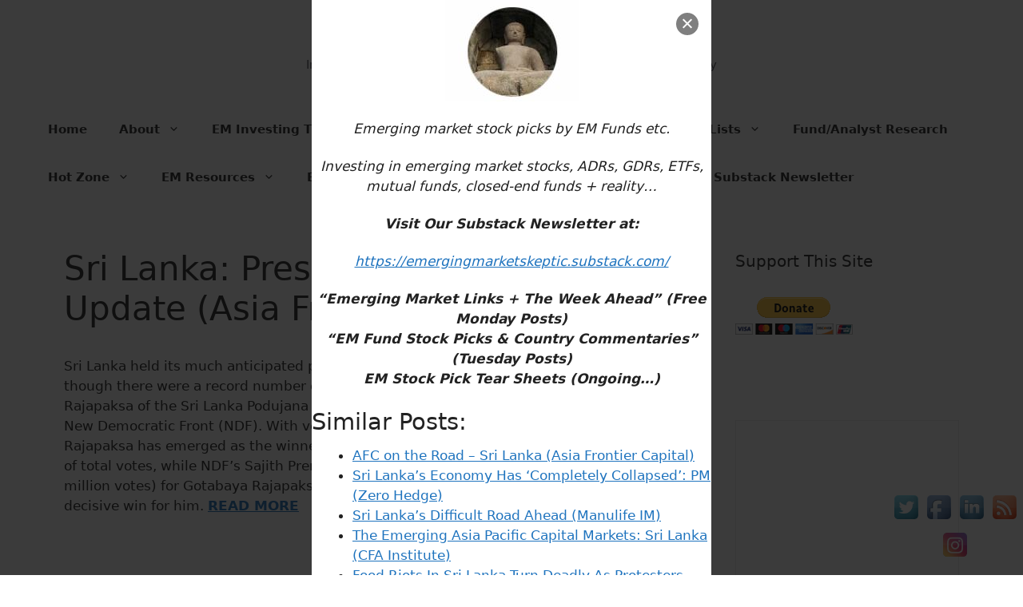

--- FILE ---
content_type: text/html; charset=UTF-8
request_url: http://www.emergingmarketskeptic.com/sri-lanka-presidential-election-update-asia-frontier-capital/
body_size: 21059
content:
<!DOCTYPE html>
<html lang="en">
<head>
	<meta charset="UTF-8">
	<meta name='robots' content='index, follow, max-image-preview:large, max-snippet:-1, max-video-preview:-1' />
<meta name="viewport" content="width=device-width, initial-scale=1">
	<!-- This site is optimized with the Yoast SEO plugin v25.6 - https://yoast.com/wordpress/plugins/seo/ -->
	<title>Sri Lanka: Presidential Election Update (Asia Frontier Capital) - Emerging Market Skeptic</title>
	<meta name="description" content="Weak business and stock market sentiment have been an issue for Sri Lanka over the past few years, but this election result can be a major positive turning point for the country." />
	<link rel="canonical" href="http://www.emergingmarketskeptic.com/sri-lanka-presidential-election-update-asia-frontier-capital/" />
	<meta property="og:locale" content="en_US" />
	<meta property="og:type" content="article" />
	<meta property="og:title" content="Sri Lanka: Presidential Election Update (Asia Frontier Capital) - Emerging Market Skeptic" />
	<meta property="og:description" content="Weak business and stock market sentiment have been an issue for Sri Lanka over the past few years, but this election result can be a major positive turning point for the country." />
	<meta property="og:url" content="http://www.emergingmarketskeptic.com/sri-lanka-presidential-election-update-asia-frontier-capital/" />
	<meta property="og:site_name" content="Emerging Market Skeptic" />
	<meta property="article:publisher" content="https://www.facebook.com/EmergingMarketSkeptic" />
	<meta property="article:published_time" content="2019-11-20T02:04:00+00:00" />
	<meta property="article:modified_time" content="2021-01-14T07:09:55+00:00" />
	<meta name="author" content="EMS Editor" />
	<meta name="twitter:label1" content="Written by" />
	<meta name="twitter:data1" content="" />
	<script type="application/ld+json" class="yoast-schema-graph">{"@context":"https://schema.org","@graph":[{"@type":"Article","@id":"http://www.emergingmarketskeptic.com/sri-lanka-presidential-election-update-asia-frontier-capital/#article","isPartOf":{"@id":"http://www.emergingmarketskeptic.com/sri-lanka-presidential-election-update-asia-frontier-capital/"},"author":{"name":"EMS Editor","@id":"http://www.emergingmarketskeptic.com/#/schema/person/73ddcac89a2a07dca3288f447553f6fa"},"headline":"Sri Lanka: Presidential Election Update (Asia Frontier Capital)","datePublished":"2019-11-20T02:04:00+00:00","dateModified":"2021-01-14T07:09:55+00:00","mainEntityOfPage":{"@id":"http://www.emergingmarketskeptic.com/sri-lanka-presidential-election-update-asia-frontier-capital/"},"wordCount":105,"commentCount":0,"publisher":{"@id":"http://www.emergingmarketskeptic.com/#organization"},"keywords":["Asia","South Asia","Sri Lanka"],"articleSection":["Fund Manager News &amp; Research"],"inLanguage":"en","potentialAction":[{"@type":"CommentAction","name":"Comment","target":["http://www.emergingmarketskeptic.com/sri-lanka-presidential-election-update-asia-frontier-capital/#respond"]}]},{"@type":"WebPage","@id":"http://www.emergingmarketskeptic.com/sri-lanka-presidential-election-update-asia-frontier-capital/","url":"http://www.emergingmarketskeptic.com/sri-lanka-presidential-election-update-asia-frontier-capital/","name":"Sri Lanka: Presidential Election Update (Asia Frontier Capital) - Emerging Market Skeptic","isPartOf":{"@id":"http://www.emergingmarketskeptic.com/#website"},"datePublished":"2019-11-20T02:04:00+00:00","dateModified":"2021-01-14T07:09:55+00:00","description":"Weak business and stock market sentiment have been an issue for Sri Lanka over the past few years, but this election result can be a major positive turning point for the country.","inLanguage":"en","potentialAction":[{"@type":"ReadAction","target":["http://www.emergingmarketskeptic.com/sri-lanka-presidential-election-update-asia-frontier-capital/"]}]},{"@type":"WebSite","@id":"http://www.emergingmarketskeptic.com/#website","url":"http://www.emergingmarketskeptic.com/","name":"Emerging Market Skeptic","description":"Investing in Emerging Market Stocks, ADRs, ETFs &amp; Funds + Reality","publisher":{"@id":"http://www.emergingmarketskeptic.com/#organization"},"potentialAction":[{"@type":"SearchAction","target":{"@type":"EntryPoint","urlTemplate":"http://www.emergingmarketskeptic.com/?s={search_term_string}"},"query-input":{"@type":"PropertyValueSpecification","valueRequired":true,"valueName":"search_term_string"}}],"inLanguage":"en"},{"@type":"Organization","@id":"http://www.emergingmarketskeptic.com/#organization","name":"Emerging Market Skeptic","url":"http://www.emergingmarketskeptic.com/","logo":{"@type":"ImageObject","inLanguage":"en","@id":"http://www.emergingmarketskeptic.com/#/schema/logo/image/","url":"http://www.emergingmarketskeptic.com/wp-content/uploads/2017/08/Picture.jpeg","contentUrl":"http://www.emergingmarketskeptic.com/wp-content/uploads/2017/08/Picture.jpeg","width":256,"height":256,"caption":"Emerging Market Skeptic"},"image":{"@id":"http://www.emergingmarketskeptic.com/#/schema/logo/image/"},"sameAs":["https://www.facebook.com/EmergingMarketSkeptic","https://x.com/EmergingMrktSkp","https://emergingmarketskeptic.substack.com/","https://stocktwits.com/EmergingMarketSkptc"]},{"@type":"Person","@id":"http://www.emergingmarketskeptic.com/#/schema/person/73ddcac89a2a07dca3288f447553f6fa","name":"EMS Editor","image":{"@type":"ImageObject","inLanguage":"en","@id":"http://www.emergingmarketskeptic.com/#/schema/person/image/","url":"http://2.gravatar.com/avatar/8f0db570ef969877969d01d8b2c3b3f3?s=96&d=mm&r=g","contentUrl":"http://2.gravatar.com/avatar/8f0db570ef969877969d01d8b2c3b3f3?s=96&d=mm&r=g","caption":"EMS Editor"},"url":"http://www.emergingmarketskeptic.com/author/editor/"}]}</script>
	<!-- / Yoast SEO plugin. -->


<link rel='dns-prefetch' href='//platform-api.sharethis.com' />
<link rel="alternate" type="application/rss+xml" title="Emerging Market Skeptic &raquo; Feed" href="http://www.emergingmarketskeptic.com/feed/" />
<link rel="alternate" type="application/rss+xml" title="Emerging Market Skeptic &raquo; Comments Feed" href="http://www.emergingmarketskeptic.com/comments/feed/" />
<link rel="alternate" type="application/rss+xml" title="Emerging Market Skeptic &raquo; Sri Lanka: Presidential Election Update (Asia Frontier Capital) Comments Feed" href="http://www.emergingmarketskeptic.com/sri-lanka-presidential-election-update-asia-frontier-capital/feed/" />
<script>
window._wpemojiSettings = {"baseUrl":"https:\/\/s.w.org\/images\/core\/emoji\/15.0.3\/72x72\/","ext":".png","svgUrl":"https:\/\/s.w.org\/images\/core\/emoji\/15.0.3\/svg\/","svgExt":".svg","source":{"concatemoji":"http:\/\/www.emergingmarketskeptic.com\/wp-includes\/js\/wp-emoji-release.min.js?ver=6.6.4"}};
/*! This file is auto-generated */
!function(i,n){var o,s,e;function c(e){try{var t={supportTests:e,timestamp:(new Date).valueOf()};sessionStorage.setItem(o,JSON.stringify(t))}catch(e){}}function p(e,t,n){e.clearRect(0,0,e.canvas.width,e.canvas.height),e.fillText(t,0,0);var t=new Uint32Array(e.getImageData(0,0,e.canvas.width,e.canvas.height).data),r=(e.clearRect(0,0,e.canvas.width,e.canvas.height),e.fillText(n,0,0),new Uint32Array(e.getImageData(0,0,e.canvas.width,e.canvas.height).data));return t.every(function(e,t){return e===r[t]})}function u(e,t,n){switch(t){case"flag":return n(e,"\ud83c\udff3\ufe0f\u200d\u26a7\ufe0f","\ud83c\udff3\ufe0f\u200b\u26a7\ufe0f")?!1:!n(e,"\ud83c\uddfa\ud83c\uddf3","\ud83c\uddfa\u200b\ud83c\uddf3")&&!n(e,"\ud83c\udff4\udb40\udc67\udb40\udc62\udb40\udc65\udb40\udc6e\udb40\udc67\udb40\udc7f","\ud83c\udff4\u200b\udb40\udc67\u200b\udb40\udc62\u200b\udb40\udc65\u200b\udb40\udc6e\u200b\udb40\udc67\u200b\udb40\udc7f");case"emoji":return!n(e,"\ud83d\udc26\u200d\u2b1b","\ud83d\udc26\u200b\u2b1b")}return!1}function f(e,t,n){var r="undefined"!=typeof WorkerGlobalScope&&self instanceof WorkerGlobalScope?new OffscreenCanvas(300,150):i.createElement("canvas"),a=r.getContext("2d",{willReadFrequently:!0}),o=(a.textBaseline="top",a.font="600 32px Arial",{});return e.forEach(function(e){o[e]=t(a,e,n)}),o}function t(e){var t=i.createElement("script");t.src=e,t.defer=!0,i.head.appendChild(t)}"undefined"!=typeof Promise&&(o="wpEmojiSettingsSupports",s=["flag","emoji"],n.supports={everything:!0,everythingExceptFlag:!0},e=new Promise(function(e){i.addEventListener("DOMContentLoaded",e,{once:!0})}),new Promise(function(t){var n=function(){try{var e=JSON.parse(sessionStorage.getItem(o));if("object"==typeof e&&"number"==typeof e.timestamp&&(new Date).valueOf()<e.timestamp+604800&&"object"==typeof e.supportTests)return e.supportTests}catch(e){}return null}();if(!n){if("undefined"!=typeof Worker&&"undefined"!=typeof OffscreenCanvas&&"undefined"!=typeof URL&&URL.createObjectURL&&"undefined"!=typeof Blob)try{var e="postMessage("+f.toString()+"("+[JSON.stringify(s),u.toString(),p.toString()].join(",")+"));",r=new Blob([e],{type:"text/javascript"}),a=new Worker(URL.createObjectURL(r),{name:"wpTestEmojiSupports"});return void(a.onmessage=function(e){c(n=e.data),a.terminate(),t(n)})}catch(e){}c(n=f(s,u,p))}t(n)}).then(function(e){for(var t in e)n.supports[t]=e[t],n.supports.everything=n.supports.everything&&n.supports[t],"flag"!==t&&(n.supports.everythingExceptFlag=n.supports.everythingExceptFlag&&n.supports[t]);n.supports.everythingExceptFlag=n.supports.everythingExceptFlag&&!n.supports.flag,n.DOMReady=!1,n.readyCallback=function(){n.DOMReady=!0}}).then(function(){return e}).then(function(){var e;n.supports.everything||(n.readyCallback(),(e=n.source||{}).concatemoji?t(e.concatemoji):e.wpemoji&&e.twemoji&&(t(e.twemoji),t(e.wpemoji)))}))}((window,document),window._wpemojiSettings);
</script>
<style id='wp-emoji-styles-inline-css'>

	img.wp-smiley, img.emoji {
		display: inline !important;
		border: none !important;
		box-shadow: none !important;
		height: 1em !important;
		width: 1em !important;
		margin: 0 0.07em !important;
		vertical-align: -0.1em !important;
		background: none !important;
		padding: 0 !important;
	}
</style>
<link rel='stylesheet' id='wp-block-library-css' href='http://www.emergingmarketskeptic.com/wp-includes/css/dist/block-library/style.min.css?ver=6.6.4' media='all' />
<style id='classic-theme-styles-inline-css'>
/*! This file is auto-generated */
.wp-block-button__link{color:#fff;background-color:#32373c;border-radius:9999px;box-shadow:none;text-decoration:none;padding:calc(.667em + 2px) calc(1.333em + 2px);font-size:1.125em}.wp-block-file__button{background:#32373c;color:#fff;text-decoration:none}
</style>
<style id='global-styles-inline-css'>
:root{--wp--preset--aspect-ratio--square: 1;--wp--preset--aspect-ratio--4-3: 4/3;--wp--preset--aspect-ratio--3-4: 3/4;--wp--preset--aspect-ratio--3-2: 3/2;--wp--preset--aspect-ratio--2-3: 2/3;--wp--preset--aspect-ratio--16-9: 16/9;--wp--preset--aspect-ratio--9-16: 9/16;--wp--preset--color--black: #000000;--wp--preset--color--cyan-bluish-gray: #abb8c3;--wp--preset--color--white: #ffffff;--wp--preset--color--pale-pink: #f78da7;--wp--preset--color--vivid-red: #cf2e2e;--wp--preset--color--luminous-vivid-orange: #ff6900;--wp--preset--color--luminous-vivid-amber: #fcb900;--wp--preset--color--light-green-cyan: #7bdcb5;--wp--preset--color--vivid-green-cyan: #00d084;--wp--preset--color--pale-cyan-blue: #8ed1fc;--wp--preset--color--vivid-cyan-blue: #0693e3;--wp--preset--color--vivid-purple: #9b51e0;--wp--preset--color--contrast: var(--contrast);--wp--preset--color--contrast-2: var(--contrast-2);--wp--preset--color--contrast-3: var(--contrast-3);--wp--preset--color--base: var(--base);--wp--preset--color--base-2: var(--base-2);--wp--preset--color--base-3: var(--base-3);--wp--preset--color--accent: var(--accent);--wp--preset--gradient--vivid-cyan-blue-to-vivid-purple: linear-gradient(135deg,rgba(6,147,227,1) 0%,rgb(155,81,224) 100%);--wp--preset--gradient--light-green-cyan-to-vivid-green-cyan: linear-gradient(135deg,rgb(122,220,180) 0%,rgb(0,208,130) 100%);--wp--preset--gradient--luminous-vivid-amber-to-luminous-vivid-orange: linear-gradient(135deg,rgba(252,185,0,1) 0%,rgba(255,105,0,1) 100%);--wp--preset--gradient--luminous-vivid-orange-to-vivid-red: linear-gradient(135deg,rgba(255,105,0,1) 0%,rgb(207,46,46) 100%);--wp--preset--gradient--very-light-gray-to-cyan-bluish-gray: linear-gradient(135deg,rgb(238,238,238) 0%,rgb(169,184,195) 100%);--wp--preset--gradient--cool-to-warm-spectrum: linear-gradient(135deg,rgb(74,234,220) 0%,rgb(151,120,209) 20%,rgb(207,42,186) 40%,rgb(238,44,130) 60%,rgb(251,105,98) 80%,rgb(254,248,76) 100%);--wp--preset--gradient--blush-light-purple: linear-gradient(135deg,rgb(255,206,236) 0%,rgb(152,150,240) 100%);--wp--preset--gradient--blush-bordeaux: linear-gradient(135deg,rgb(254,205,165) 0%,rgb(254,45,45) 50%,rgb(107,0,62) 100%);--wp--preset--gradient--luminous-dusk: linear-gradient(135deg,rgb(255,203,112) 0%,rgb(199,81,192) 50%,rgb(65,88,208) 100%);--wp--preset--gradient--pale-ocean: linear-gradient(135deg,rgb(255,245,203) 0%,rgb(182,227,212) 50%,rgb(51,167,181) 100%);--wp--preset--gradient--electric-grass: linear-gradient(135deg,rgb(202,248,128) 0%,rgb(113,206,126) 100%);--wp--preset--gradient--midnight: linear-gradient(135deg,rgb(2,3,129) 0%,rgb(40,116,252) 100%);--wp--preset--font-size--small: 13px;--wp--preset--font-size--medium: 20px;--wp--preset--font-size--large: 36px;--wp--preset--font-size--x-large: 42px;--wp--preset--spacing--20: 0.44rem;--wp--preset--spacing--30: 0.67rem;--wp--preset--spacing--40: 1rem;--wp--preset--spacing--50: 1.5rem;--wp--preset--spacing--60: 2.25rem;--wp--preset--spacing--70: 3.38rem;--wp--preset--spacing--80: 5.06rem;--wp--preset--shadow--natural: 6px 6px 9px rgba(0, 0, 0, 0.2);--wp--preset--shadow--deep: 12px 12px 50px rgba(0, 0, 0, 0.4);--wp--preset--shadow--sharp: 6px 6px 0px rgba(0, 0, 0, 0.2);--wp--preset--shadow--outlined: 6px 6px 0px -3px rgba(255, 255, 255, 1), 6px 6px rgba(0, 0, 0, 1);--wp--preset--shadow--crisp: 6px 6px 0px rgba(0, 0, 0, 1);}:where(.is-layout-flex){gap: 0.5em;}:where(.is-layout-grid){gap: 0.5em;}body .is-layout-flex{display: flex;}.is-layout-flex{flex-wrap: wrap;align-items: center;}.is-layout-flex > :is(*, div){margin: 0;}body .is-layout-grid{display: grid;}.is-layout-grid > :is(*, div){margin: 0;}:where(.wp-block-columns.is-layout-flex){gap: 2em;}:where(.wp-block-columns.is-layout-grid){gap: 2em;}:where(.wp-block-post-template.is-layout-flex){gap: 1.25em;}:where(.wp-block-post-template.is-layout-grid){gap: 1.25em;}.has-black-color{color: var(--wp--preset--color--black) !important;}.has-cyan-bluish-gray-color{color: var(--wp--preset--color--cyan-bluish-gray) !important;}.has-white-color{color: var(--wp--preset--color--white) !important;}.has-pale-pink-color{color: var(--wp--preset--color--pale-pink) !important;}.has-vivid-red-color{color: var(--wp--preset--color--vivid-red) !important;}.has-luminous-vivid-orange-color{color: var(--wp--preset--color--luminous-vivid-orange) !important;}.has-luminous-vivid-amber-color{color: var(--wp--preset--color--luminous-vivid-amber) !important;}.has-light-green-cyan-color{color: var(--wp--preset--color--light-green-cyan) !important;}.has-vivid-green-cyan-color{color: var(--wp--preset--color--vivid-green-cyan) !important;}.has-pale-cyan-blue-color{color: var(--wp--preset--color--pale-cyan-blue) !important;}.has-vivid-cyan-blue-color{color: var(--wp--preset--color--vivid-cyan-blue) !important;}.has-vivid-purple-color{color: var(--wp--preset--color--vivid-purple) !important;}.has-black-background-color{background-color: var(--wp--preset--color--black) !important;}.has-cyan-bluish-gray-background-color{background-color: var(--wp--preset--color--cyan-bluish-gray) !important;}.has-white-background-color{background-color: var(--wp--preset--color--white) !important;}.has-pale-pink-background-color{background-color: var(--wp--preset--color--pale-pink) !important;}.has-vivid-red-background-color{background-color: var(--wp--preset--color--vivid-red) !important;}.has-luminous-vivid-orange-background-color{background-color: var(--wp--preset--color--luminous-vivid-orange) !important;}.has-luminous-vivid-amber-background-color{background-color: var(--wp--preset--color--luminous-vivid-amber) !important;}.has-light-green-cyan-background-color{background-color: var(--wp--preset--color--light-green-cyan) !important;}.has-vivid-green-cyan-background-color{background-color: var(--wp--preset--color--vivid-green-cyan) !important;}.has-pale-cyan-blue-background-color{background-color: var(--wp--preset--color--pale-cyan-blue) !important;}.has-vivid-cyan-blue-background-color{background-color: var(--wp--preset--color--vivid-cyan-blue) !important;}.has-vivid-purple-background-color{background-color: var(--wp--preset--color--vivid-purple) !important;}.has-black-border-color{border-color: var(--wp--preset--color--black) !important;}.has-cyan-bluish-gray-border-color{border-color: var(--wp--preset--color--cyan-bluish-gray) !important;}.has-white-border-color{border-color: var(--wp--preset--color--white) !important;}.has-pale-pink-border-color{border-color: var(--wp--preset--color--pale-pink) !important;}.has-vivid-red-border-color{border-color: var(--wp--preset--color--vivid-red) !important;}.has-luminous-vivid-orange-border-color{border-color: var(--wp--preset--color--luminous-vivid-orange) !important;}.has-luminous-vivid-amber-border-color{border-color: var(--wp--preset--color--luminous-vivid-amber) !important;}.has-light-green-cyan-border-color{border-color: var(--wp--preset--color--light-green-cyan) !important;}.has-vivid-green-cyan-border-color{border-color: var(--wp--preset--color--vivid-green-cyan) !important;}.has-pale-cyan-blue-border-color{border-color: var(--wp--preset--color--pale-cyan-blue) !important;}.has-vivid-cyan-blue-border-color{border-color: var(--wp--preset--color--vivid-cyan-blue) !important;}.has-vivid-purple-border-color{border-color: var(--wp--preset--color--vivid-purple) !important;}.has-vivid-cyan-blue-to-vivid-purple-gradient-background{background: var(--wp--preset--gradient--vivid-cyan-blue-to-vivid-purple) !important;}.has-light-green-cyan-to-vivid-green-cyan-gradient-background{background: var(--wp--preset--gradient--light-green-cyan-to-vivid-green-cyan) !important;}.has-luminous-vivid-amber-to-luminous-vivid-orange-gradient-background{background: var(--wp--preset--gradient--luminous-vivid-amber-to-luminous-vivid-orange) !important;}.has-luminous-vivid-orange-to-vivid-red-gradient-background{background: var(--wp--preset--gradient--luminous-vivid-orange-to-vivid-red) !important;}.has-very-light-gray-to-cyan-bluish-gray-gradient-background{background: var(--wp--preset--gradient--very-light-gray-to-cyan-bluish-gray) !important;}.has-cool-to-warm-spectrum-gradient-background{background: var(--wp--preset--gradient--cool-to-warm-spectrum) !important;}.has-blush-light-purple-gradient-background{background: var(--wp--preset--gradient--blush-light-purple) !important;}.has-blush-bordeaux-gradient-background{background: var(--wp--preset--gradient--blush-bordeaux) !important;}.has-luminous-dusk-gradient-background{background: var(--wp--preset--gradient--luminous-dusk) !important;}.has-pale-ocean-gradient-background{background: var(--wp--preset--gradient--pale-ocean) !important;}.has-electric-grass-gradient-background{background: var(--wp--preset--gradient--electric-grass) !important;}.has-midnight-gradient-background{background: var(--wp--preset--gradient--midnight) !important;}.has-small-font-size{font-size: var(--wp--preset--font-size--small) !important;}.has-medium-font-size{font-size: var(--wp--preset--font-size--medium) !important;}.has-large-font-size{font-size: var(--wp--preset--font-size--large) !important;}.has-x-large-font-size{font-size: var(--wp--preset--font-size--x-large) !important;}
:where(.wp-block-post-template.is-layout-flex){gap: 1.25em;}:where(.wp-block-post-template.is-layout-grid){gap: 1.25em;}
:where(.wp-block-columns.is-layout-flex){gap: 2em;}:where(.wp-block-columns.is-layout-grid){gap: 2em;}
:root :where(.wp-block-pullquote){font-size: 1.5em;line-height: 1.6;}
</style>
<link rel='stylesheet' id='cp_donations_stylesheet-css' href='http://www.emergingmarketskeptic.com/wp-content/plugins/custom-post-donations/styles/style.css?ver=6.6.4' media='all' />
<link rel='stylesheet' id='acx_fsmi_styles-css' href='http://www.emergingmarketskeptic.com/wp-content/plugins/floating-social-media-icon/css/style.css?v=4.3.5&#038;ver=6.6.4' media='all' />
<link rel='stylesheet' id='generate-comments-css' href='http://www.emergingmarketskeptic.com/wp-content/themes/generatepress/assets/css/components/comments.min.css?ver=3.5.1' media='all' />
<link rel='stylesheet' id='generate-style-css' href='http://www.emergingmarketskeptic.com/wp-content/themes/generatepress/assets/css/main.min.css?ver=3.5.1' media='all' />
<style id='generate-style-inline-css'>
body{background-color:var(--base-3);color:var(--contrast);}a{color:var(--accent);}a{text-decoration:underline;}.entry-title a, .site-branding a, a.button, .wp-block-button__link, .main-navigation a{text-decoration:none;}a:hover, a:focus, a:active{color:var(--contrast);}.wp-block-group__inner-container{max-width:1200px;margin-left:auto;margin-right:auto;}:root{--contrast:#222222;--contrast-2:#575760;--contrast-3:#b2b2be;--base:#f0f0f0;--base-2:#f7f8f9;--base-3:#ffffff;--accent:#1e73be;}:root .has-contrast-color{color:var(--contrast);}:root .has-contrast-background-color{background-color:var(--contrast);}:root .has-contrast-2-color{color:var(--contrast-2);}:root .has-contrast-2-background-color{background-color:var(--contrast-2);}:root .has-contrast-3-color{color:var(--contrast-3);}:root .has-contrast-3-background-color{background-color:var(--contrast-3);}:root .has-base-color{color:var(--base);}:root .has-base-background-color{background-color:var(--base);}:root .has-base-2-color{color:var(--base-2);}:root .has-base-2-background-color{background-color:var(--base-2);}:root .has-base-3-color{color:var(--base-3);}:root .has-base-3-background-color{background-color:var(--base-3);}:root .has-accent-color{color:var(--accent);}:root .has-accent-background-color{background-color:var(--accent);}h2.entry-title{font-size:20px;}.main-navigation a, .main-navigation .menu-toggle, .main-navigation .menu-bar-items{font-weight:bold;}.top-bar{background-color:#636363;color:#ffffff;}.top-bar a{color:#ffffff;}.top-bar a:hover{color:#303030;}.site-header{background-color:var(--base-3);}.main-title a,.main-title a:hover{color:var(--contrast);}.site-description{color:var(--contrast-2);}.mobile-menu-control-wrapper .menu-toggle,.mobile-menu-control-wrapper .menu-toggle:hover,.mobile-menu-control-wrapper .menu-toggle:focus,.has-inline-mobile-toggle #site-navigation.toggled{background-color:rgba(0, 0, 0, 0.02);}.main-navigation,.main-navigation ul ul{background-color:var(--base-3);}.main-navigation .main-nav ul li a, .main-navigation .menu-toggle, .main-navigation .menu-bar-items{color:var(--contrast);}.main-navigation .main-nav ul li:not([class*="current-menu-"]):hover > a, .main-navigation .main-nav ul li:not([class*="current-menu-"]):focus > a, .main-navigation .main-nav ul li.sfHover:not([class*="current-menu-"]) > a, .main-navigation .menu-bar-item:hover > a, .main-navigation .menu-bar-item.sfHover > a{color:var(--accent);}button.menu-toggle:hover,button.menu-toggle:focus{color:var(--contrast);}.main-navigation .main-nav ul li[class*="current-menu-"] > a{color:var(--accent);}.navigation-search input[type="search"],.navigation-search input[type="search"]:active, .navigation-search input[type="search"]:focus, .main-navigation .main-nav ul li.search-item.active > a, .main-navigation .menu-bar-items .search-item.active > a{color:var(--accent);}.main-navigation ul ul{background-color:var(--base);}.separate-containers .inside-article, .separate-containers .comments-area, .separate-containers .page-header, .one-container .container, .separate-containers .paging-navigation, .inside-page-header{background-color:var(--base-3);}.entry-title a{color:var(--contrast);}.entry-title a:hover{color:var(--contrast-2);}.entry-meta{color:var(--contrast-2);}.sidebar .widget{background-color:var(--base-3);}.footer-widgets{background-color:var(--base-3);}.site-info{background-color:var(--base-3);}input[type="text"],input[type="email"],input[type="url"],input[type="password"],input[type="search"],input[type="tel"],input[type="number"],textarea,select{color:var(--contrast);background-color:var(--base-2);border-color:var(--base);}input[type="text"]:focus,input[type="email"]:focus,input[type="url"]:focus,input[type="password"]:focus,input[type="search"]:focus,input[type="tel"]:focus,input[type="number"]:focus,textarea:focus,select:focus{color:var(--contrast);background-color:var(--base-2);border-color:var(--contrast-3);}button,html input[type="button"],input[type="reset"],input[type="submit"],a.button,a.wp-block-button__link:not(.has-background){color:#ffffff;background-color:#55555e;}button:hover,html input[type="button"]:hover,input[type="reset"]:hover,input[type="submit"]:hover,a.button:hover,button:focus,html input[type="button"]:focus,input[type="reset"]:focus,input[type="submit"]:focus,a.button:focus,a.wp-block-button__link:not(.has-background):active,a.wp-block-button__link:not(.has-background):focus,a.wp-block-button__link:not(.has-background):hover{color:#ffffff;background-color:#3f4047;}a.generate-back-to-top{background-color:rgba( 0,0,0,0.4 );color:#ffffff;}a.generate-back-to-top:hover,a.generate-back-to-top:focus{background-color:rgba( 0,0,0,0.6 );color:#ffffff;}:root{--gp-search-modal-bg-color:var(--base-3);--gp-search-modal-text-color:var(--contrast);--gp-search-modal-overlay-bg-color:rgba(0,0,0,0.2);}@media (max-width:768px){.main-navigation .menu-bar-item:hover > a, .main-navigation .menu-bar-item.sfHover > a{background:none;color:var(--contrast);}}.inside-top-bar.grid-container{max-width:1280px;}.inside-header{padding:40px;}.inside-header.grid-container{max-width:1280px;}.site-main .wp-block-group__inner-container{padding:40px;}.separate-containers .paging-navigation{padding-top:20px;padding-bottom:20px;}.entry-content .alignwide, body:not(.no-sidebar) .entry-content .alignfull{margin-left:-40px;width:calc(100% + 80px);max-width:calc(100% + 80px);}.rtl .menu-item-has-children .dropdown-menu-toggle{padding-left:20px;}.rtl .main-navigation .main-nav ul li.menu-item-has-children > a{padding-right:20px;}.footer-widgets-container.grid-container{max-width:1280px;}.inside-site-info.grid-container{max-width:1280px;}@media (max-width:768px){.separate-containers .inside-article, .separate-containers .comments-area, .separate-containers .page-header, .separate-containers .paging-navigation, .one-container .site-content, .inside-page-header{padding:30px;}.site-main .wp-block-group__inner-container{padding:30px;}.inside-top-bar{padding-right:30px;padding-left:30px;}.inside-header{padding-right:30px;padding-left:30px;}.widget-area .widget{padding-top:30px;padding-right:30px;padding-bottom:30px;padding-left:30px;}.footer-widgets-container{padding-top:30px;padding-right:30px;padding-bottom:30px;padding-left:30px;}.inside-site-info{padding-right:30px;padding-left:30px;}.entry-content .alignwide, body:not(.no-sidebar) .entry-content .alignfull{margin-left:-30px;width:calc(100% + 60px);max-width:calc(100% + 60px);}.one-container .site-main .paging-navigation{margin-bottom:20px;}}/* End cached CSS */.is-right-sidebar{width:30%;}.is-left-sidebar{width:30%;}.site-content .content-area{width:70%;}@media (max-width:768px){.main-navigation .menu-toggle,.sidebar-nav-mobile:not(#sticky-placeholder){display:block;}.main-navigation ul,.gen-sidebar-nav,.main-navigation:not(.slideout-navigation):not(.toggled) .main-nav > ul,.has-inline-mobile-toggle #site-navigation .inside-navigation > *:not(.navigation-search):not(.main-nav){display:none;}.nav-align-right .inside-navigation,.nav-align-center .inside-navigation{justify-content:space-between;}}
</style>
<link rel='stylesheet' id='tablepress-default-css' href='http://www.emergingmarketskeptic.com/wp-content/tablepress-combined.min.css?ver=73' media='all' />
<link rel='stylesheet' id='footer-credits-css' href='http://www.emergingmarketskeptic.com/wp-content/plugins/footer-putter/styles/footer-credits.css?ver=1.17' media='all' />
<script src="http://www.emergingmarketskeptic.com/wp-includes/js/jquery/jquery.min.js?ver=3.7.1" id="jquery-core-js"></script>
<script src="http://www.emergingmarketskeptic.com/wp-includes/js/jquery/jquery-migrate.min.js?ver=3.4.1" id="jquery-migrate-js"></script>
<script src="http://www.emergingmarketskeptic.com/wp-content/plugins/custom-post-donations/scripts/jquery.cpDonations.js?ver=6.6.4" id="cp-donations-js"></script>
<script src="//platform-api.sharethis.com/js/sharethis.js#source=googleanalytics-wordpress#product=ga&amp;property=5efac876c2f52f0015b8ee10" id="googleanalytics-platform-sharethis-js"></script>
<link rel="https://api.w.org/" href="http://www.emergingmarketskeptic.com/wp-json/" /><link rel="alternate" title="JSON" type="application/json" href="http://www.emergingmarketskeptic.com/wp-json/wp/v2/posts/9154" /><link rel="EditURI" type="application/rsd+xml" title="RSD" href="http://www.emergingmarketskeptic.com/xmlrpc.php?rsd" />
<meta name="generator" content="WordPress 6.6.4" />
<link rel='shortlink' href='http://www.emergingmarketskeptic.com/?p=9154' />
<link rel="alternate" title="oEmbed (JSON)" type="application/json+oembed" href="http://www.emergingmarketskeptic.com/wp-json/oembed/1.0/embed?url=http%3A%2F%2Fwww.emergingmarketskeptic.com%2Fsri-lanka-presidential-election-update-asia-frontier-capital%2F" />
<link rel="alternate" title="oEmbed (XML)" type="text/xml+oembed" href="http://www.emergingmarketskeptic.com/wp-json/oembed/1.0/embed?url=http%3A%2F%2Fwww.emergingmarketskeptic.com%2Fsri-lanka-presidential-election-update-asia-frontier-capital%2F&#038;format=xml" />



<!-- Starting Styles For Social Media Icon From Acurax International www.acurax.com -->
<style type='text/css'>
#divBottomRight img 
{
width: 40px; 
}
</style>
<!-- Ending Styles For Social Media Icon From Acurax International www.acurax.com -->



<style>

/* CSS added by Hide Metadata Plugin */

.entry-meta .posted-on,
			.entry-header .entry-meta > span.posted-on {
				display: none;
			}</style>
<style>/* CSS added by WP Meta and Date Remover*/.entry-meta {display:none !important;}
	.home .entry-meta { display: none; }
	.entry-footer {display:none !important;}
	.home .entry-footer { display: none; }</style><link rel="pingback" href="http://www.emergingmarketskeptic.com/xmlrpc.php">
<script>
(function() {
	(function (i, s, o, g, r, a, m) {
		i['GoogleAnalyticsObject'] = r;
		i[r] = i[r] || function () {
				(i[r].q = i[r].q || []).push(arguments)
			}, i[r].l = 1 * new Date();
		a = s.createElement(o),
			m = s.getElementsByTagName(o)[0];
		a.async = 1;
		a.src = g;
		m.parentNode.insertBefore(a, m)
	})(window, document, 'script', 'https://google-analytics.com/analytics.js', 'ga');

	ga('create', 'UA-38338593-1', 'auto');
			ga('send', 'pageview');
	})();
</script>
<link rel="icon" href="http://www.emergingmarketskeptic.com/wp-content/uploads/2017/08/Picture-150x150.jpeg" sizes="32x32" />
<link rel="icon" href="http://www.emergingmarketskeptic.com/wp-content/uploads/2017/08/Picture.jpeg" sizes="192x192" />
<link rel="apple-touch-icon" href="http://www.emergingmarketskeptic.com/wp-content/uploads/2017/08/Picture.jpeg" />
<meta name="msapplication-TileImage" content="http://www.emergingmarketskeptic.com/wp-content/uploads/2017/08/Picture.jpeg" />
		<style id="wp-custom-css">
			:is(.blog,.archive).separate-containers .inside-article {
    padding: 0;
}		</style>
		</head>

<body class="post-template-default single single-post postid-9154 single-format-standard wp-embed-responsive right-sidebar nav-below-header separate-containers header-aligned-center dropdown-hover" itemtype="https://schema.org/Blog" itemscope>
	<a class="screen-reader-text skip-link" href="#content" title="Skip to content">Skip to content</a>		<header class="site-header grid-container" id="masthead" aria-label="Site"  itemtype="https://schema.org/WPHeader" itemscope>
			<div class="inside-header grid-container">
				<div class="site-branding">
						<p class="main-title" itemprop="headline">
					<a href="http://www.emergingmarketskeptic.com/" rel="home">Emerging Market Skeptic</a>
				</p>
						<p class="site-description" itemprop="description">Investing in Emerging Market Stocks, ADRs, ETFs & Funds + Reality</p>
					</div>			</div>
		</header>
				<nav class="main-navigation sub-menu-right" id="site-navigation" aria-label="Primary"  itemtype="https://schema.org/SiteNavigationElement" itemscope>
			<div class="inside-navigation grid-container">
								<button class="menu-toggle" aria-controls="primary-menu" aria-expanded="false">
					<span class="gp-icon icon-menu-bars"><svg viewBox="0 0 512 512" aria-hidden="true" xmlns="http://www.w3.org/2000/svg" width="1em" height="1em"><path d="M0 96c0-13.255 10.745-24 24-24h464c13.255 0 24 10.745 24 24s-10.745 24-24 24H24c-13.255 0-24-10.745-24-24zm0 160c0-13.255 10.745-24 24-24h464c13.255 0 24 10.745 24 24s-10.745 24-24 24H24c-13.255 0-24-10.745-24-24zm0 160c0-13.255 10.745-24 24-24h464c13.255 0 24 10.745 24 24s-10.745 24-24 24H24c-13.255 0-24-10.745-24-24z" /></svg><svg viewBox="0 0 512 512" aria-hidden="true" xmlns="http://www.w3.org/2000/svg" width="1em" height="1em"><path d="M71.029 71.029c9.373-9.372 24.569-9.372 33.942 0L256 222.059l151.029-151.03c9.373-9.372 24.569-9.372 33.942 0 9.372 9.373 9.372 24.569 0 33.942L289.941 256l151.03 151.029c9.372 9.373 9.372 24.569 0 33.942-9.373 9.372-24.569 9.372-33.942 0L256 289.941l-151.029 151.03c-9.373 9.372-24.569 9.372-33.942 0-9.372-9.373-9.372-24.569 0-33.942L222.059 256 71.029 104.971c-9.372-9.373-9.372-24.569 0-33.942z" /></svg></span><span class="mobile-menu">Menu</span>				</button>
				<div id="primary-menu" class="main-nav"><ul id="menu-home" class=" menu sf-menu"><li id="menu-item-35" class="menu-item menu-item-type-custom menu-item-object-custom menu-item-home menu-item-35"><a href="http://www.emergingmarketskeptic.com">Home</a></li>
<li id="menu-item-243" class="menu-item menu-item-type-post_type menu-item-object-page menu-item-has-children menu-item-243"><a href="http://www.emergingmarketskeptic.com/about/">About<span role="presentation" class="dropdown-menu-toggle"><span class="gp-icon icon-arrow"><svg viewBox="0 0 330 512" aria-hidden="true" xmlns="http://www.w3.org/2000/svg" width="1em" height="1em"><path d="M305.913 197.085c0 2.266-1.133 4.815-2.833 6.514L171.087 335.593c-1.7 1.7-4.249 2.832-6.515 2.832s-4.815-1.133-6.515-2.832L26.064 203.599c-1.7-1.7-2.832-4.248-2.832-6.514s1.132-4.816 2.832-6.515l14.162-14.163c1.7-1.699 3.966-2.832 6.515-2.832 2.266 0 4.815 1.133 6.515 2.832l111.316 111.317 111.316-111.317c1.7-1.699 4.249-2.832 6.515-2.832s4.815 1.133 6.515 2.832l14.162 14.163c1.7 1.7 2.833 4.249 2.833 6.515z" /></svg></span></span></a>
<ul class="sub-menu">
	<li id="menu-item-223" class="menu-item menu-item-type-custom menu-item-object-custom menu-item-223"><a href="http://www.emergingmarketskeptic.com/ethics-and-disclosure/">Ethics</a></li>
	<li id="menu-item-39" class="menu-item menu-item-type-post_type menu-item-object-page menu-item-39"><a href="http://www.emergingmarketskeptic.com/support-us/">Support This Site</a></li>
	<li id="menu-item-308" class="menu-item menu-item-type-post_type menu-item-object-page menu-item-308"><a href="http://www.emergingmarketskeptic.com/contact-us/">Contact Us</a></li>
</ul>
</li>
<li id="menu-item-2012" class="menu-item menu-item-type-custom menu-item-object-custom menu-item-2012"><a href="http://www.emergingmarketskeptic.com/category/frontier-market-emerging-market-investing-tips/">EM Investing Tips</a></li>
<li id="menu-item-1143" class="menu-item menu-item-type-post_type menu-item-object-page menu-item-has-children menu-item-1143"><a href="http://www.emergingmarketskeptic.com/emerging-market-adrs/">ADR Lists<span role="presentation" class="dropdown-menu-toggle"><span class="gp-icon icon-arrow"><svg viewBox="0 0 330 512" aria-hidden="true" xmlns="http://www.w3.org/2000/svg" width="1em" height="1em"><path d="M305.913 197.085c0 2.266-1.133 4.815-2.833 6.514L171.087 335.593c-1.7 1.7-4.249 2.832-6.515 2.832s-4.815-1.133-6.515-2.832L26.064 203.599c-1.7-1.7-2.832-4.248-2.832-6.514s1.132-4.816 2.832-6.515l14.162-14.163c1.7-1.699 3.966-2.832 6.515-2.832 2.266 0 4.815 1.133 6.515 2.832l111.316 111.317 111.316-111.317c1.7-1.699 4.249-2.832 6.515-2.832s4.815 1.133 6.515 2.832l14.162 14.163c1.7 1.7 2.833 4.249 2.833 6.515z" /></svg></span></span></a>
<ul class="sub-menu">
	<li id="menu-item-3110" class="menu-item menu-item-type-post_type menu-item-object-page menu-item-3110"><a href="http://www.emergingmarketskeptic.com/emerging-market-adrs/africa-adrs/">Africa ADR Lists</a></li>
	<li id="menu-item-3115" class="menu-item menu-item-type-post_type menu-item-object-page menu-item-3115"><a href="http://www.emergingmarketskeptic.com/emerging-market-adrs/asian-adrs/central-asia-adrs/">Central Asia ADR Lists</a></li>
	<li id="menu-item-3116" class="menu-item menu-item-type-post_type menu-item-object-page menu-item-3116"><a href="http://www.emergingmarketskeptic.com/emerging-market-adrs/asian-adrs/east-asian-adrs/">East Asian ADR Lists</a></li>
	<li id="menu-item-3117" class="menu-item menu-item-type-post_type menu-item-object-page menu-item-3117"><a href="http://www.emergingmarketskeptic.com/emerging-market-adrs/asian-adrs/middle-east-adrs/">Middle East ADR Lists</a></li>
	<li id="menu-item-3118" class="menu-item menu-item-type-post_type menu-item-object-page menu-item-3118"><a href="http://www.emergingmarketskeptic.com/emerging-market-adrs/asian-adrs/south-asia-adrs/">South Asia ADR Lists</a></li>
	<li id="menu-item-3119" class="menu-item menu-item-type-post_type menu-item-object-page menu-item-3119"><a href="http://www.emergingmarketskeptic.com/emerging-market-adrs/asian-adrs/southeast-asia-adrs/">Southeast Asia ADR Lists</a></li>
	<li id="menu-item-3120" class="menu-item menu-item-type-post_type menu-item-object-page menu-item-3120"><a href="http://www.emergingmarketskeptic.com/emerging-market-adrs/europe-adrs/eastern-europe-adrs/">Eastern Europe ADR Lists</a></li>
	<li id="menu-item-3121" class="menu-item menu-item-type-post_type menu-item-object-page menu-item-3121"><a href="http://www.emergingmarketskeptic.com/emerging-market-adrs/europe-adrs/emerging-europe-adrs/">Emerging Europe ADR Lists</a></li>
	<li id="menu-item-3122" class="menu-item menu-item-type-post_type menu-item-object-page menu-item-3122"><a href="http://www.emergingmarketskeptic.com/emerging-market-adrs/latin-america-adrs/caribbean-adrs/">Caribbean ADR Lists</a></li>
	<li id="menu-item-3123" class="menu-item menu-item-type-post_type menu-item-object-page menu-item-3123"><a href="http://www.emergingmarketskeptic.com/emerging-market-adrs/latin-america-adrs/central-america-adrs/">Central America ADR Lists</a></li>
	<li id="menu-item-3124" class="menu-item menu-item-type-post_type menu-item-object-page menu-item-3124"><a href="http://www.emergingmarketskeptic.com/emerging-market-adrs/latin-america-adrs/south-america-adrs/">South America ADR Lists</a></li>
</ul>
</li>
<li id="menu-item-6110" class="menu-item menu-item-type-post_type menu-item-object-page menu-item-has-children menu-item-6110"><a href="http://www.emergingmarketskeptic.com/emerging-market-etfs-list/">ETF Lists<span role="presentation" class="dropdown-menu-toggle"><span class="gp-icon icon-arrow"><svg viewBox="0 0 330 512" aria-hidden="true" xmlns="http://www.w3.org/2000/svg" width="1em" height="1em"><path d="M305.913 197.085c0 2.266-1.133 4.815-2.833 6.514L171.087 335.593c-1.7 1.7-4.249 2.832-6.515 2.832s-4.815-1.133-6.515-2.832L26.064 203.599c-1.7-1.7-2.832-4.248-2.832-6.514s1.132-4.816 2.832-6.515l14.162-14.163c1.7-1.699 3.966-2.832 6.515-2.832 2.266 0 4.815 1.133 6.515 2.832l111.316 111.317 111.316-111.317c1.7-1.699 4.249-2.832 6.515-2.832s4.815 1.133 6.515 2.832l14.162 14.163c1.7 1.7 2.833 4.249 2.833 6.515z" /></svg></span></span></a>
<ul class="sub-menu">
	<li id="menu-item-6115" class="menu-item menu-item-type-post_type menu-item-object-page menu-item-6115"><a href="http://www.emergingmarketskeptic.com/emerging-market-etfs-list/africa-etfs-list/">Africa ETF Lists</a></li>
	<li id="menu-item-6118" class="menu-item menu-item-type-post_type menu-item-object-page menu-item-6118"><a href="http://www.emergingmarketskeptic.com/emerging-market-etfs-list/asia-etfs-list/">Asia ETF Lists</a></li>
	<li id="menu-item-6399" class="menu-item menu-item-type-custom menu-item-object-custom menu-item-6399"><a href="http://www.emergingmarketskeptic.com/emerging-market-etfs-list/asia-etfs-list/asia-pacific-etfs-list/">Asia Pacific ETF Lists</a></li>
	<li id="menu-item-6111" class="menu-item menu-item-type-post_type menu-item-object-page menu-item-6111"><a href="http://www.emergingmarketskeptic.com/emerging-market-etfs-list/emerging-market-bond-etfs-list/">Bond ETF Lists</a></li>
	<li id="menu-item-6396" class="menu-item menu-item-type-custom menu-item-object-custom menu-item-6396"><a href="http://www.emergingmarketskeptic.com/emerging-market-etfs-list/bric-etfs-list/">BRIC ETF Lists</a></li>
	<li id="menu-item-6398" class="menu-item menu-item-type-custom menu-item-object-custom menu-item-6398"><a href="http://www.emergingmarketskeptic.com/emerging-market-etfs-list/asia-etfs-list/central-asia-etfs-list/">Central Asia ETF Lists</a></li>
	<li id="menu-item-6112" class="menu-item menu-item-type-post_type menu-item-object-page menu-item-6112"><a href="http://www.emergingmarketskeptic.com/emerging-market-etfs-list/emerging-market-currency-etfs-list/">Currency ETF Lists</a></li>
	<li id="menu-item-6393" class="menu-item menu-item-type-custom menu-item-object-custom menu-item-6393"><a href="http://www.emergingmarketskeptic.com/emerging-market-etfs-list/asia-etfs-list/east-asia-etfs-list/">East Asia ETF Lists</a></li>
	<li id="menu-item-6394" class="menu-item menu-item-type-custom menu-item-object-custom menu-item-6394"><a href="http://www.emergingmarketskeptic.com/emerging-market-etfs-list/europe-etfs-list/eastern-europe-etfs-list/">Eastern Europe ETF Lists</a></li>
	<li id="menu-item-6395" class="menu-item menu-item-type-custom menu-item-object-custom menu-item-6395"><a href="http://www.emergingmarketskeptic.com/emerging-market-etfs-list/europe-etfs-list/emerging-europe-etfs-list/">Emerging Europe ETF Lists</a></li>
	<li id="menu-item-6113" class="menu-item menu-item-type-post_type menu-item-object-page menu-item-6113"><a href="http://www.emergingmarketskeptic.com/emerging-market-etfs-list/emerging-market-equity-etfs-list/">Equity (Sector) ETF Lists</a></li>
	<li id="menu-item-6114" class="menu-item menu-item-type-post_type menu-item-object-page menu-item-6114"><a href="http://www.emergingmarketskeptic.com/emerging-market-etfs-list/emerging-market-leveraged-etfs-list/">Leveraged (Bull/Bear) ETF Lists</a></li>
	<li id="menu-item-6116" class="menu-item menu-item-type-post_type menu-item-object-page menu-item-6116"><a href="http://www.emergingmarketskeptic.com/emerging-market-etfs-list/latin-america-etfs-list/">Latin America ETF Lists</a></li>
	<li id="menu-item-6391" class="menu-item menu-item-type-custom menu-item-object-custom menu-item-6391"><a href="http://www.emergingmarketskeptic.com/emerging-market-etfs-list/asia-etfs-list/middle-east-etfs-list/">Middle East ETF Lists</a></li>
	<li id="menu-item-6397" class="menu-item menu-item-type-custom menu-item-object-custom menu-item-6397"><a href="http://www.emergingmarketskeptic.com/emerging-market-etfs-list/emerging-market-etfs-list-multiple-regions/">Multiple Region ETF Lists</a></li>
	<li id="menu-item-6400" class="menu-item menu-item-type-custom menu-item-object-custom menu-item-6400"><a href="http://www.emergingmarketskeptic.com/emerging-market-etfs-list/asia-etfs-list/south-asia-etfs-list/">South Asia ETF Lists</a></li>
	<li id="menu-item-6392" class="menu-item menu-item-type-custom menu-item-object-custom menu-item-6392"><a href="http://www.emergingmarketskeptic.com/emerging-market-etfs-list/asia-etfs-list/southeast-asia-etfs-list/">Southeast Asia ETF Lists</a></li>
</ul>
</li>
<li id="menu-item-3830" class="menu-item menu-item-type-post_type menu-item-object-page menu-item-has-children menu-item-3830"><a href="http://www.emergingmarketskeptic.com/emerging-market-closed-end-funds-list/">Closed-End Fund Lists<span role="presentation" class="dropdown-menu-toggle"><span class="gp-icon icon-arrow"><svg viewBox="0 0 330 512" aria-hidden="true" xmlns="http://www.w3.org/2000/svg" width="1em" height="1em"><path d="M305.913 197.085c0 2.266-1.133 4.815-2.833 6.514L171.087 335.593c-1.7 1.7-4.249 2.832-6.515 2.832s-4.815-1.133-6.515-2.832L26.064 203.599c-1.7-1.7-2.832-4.248-2.832-6.514s1.132-4.816 2.832-6.515l14.162-14.163c1.7-1.699 3.966-2.832 6.515-2.832 2.266 0 4.815 1.133 6.515 2.832l111.316 111.317 111.316-111.317c1.7-1.699 4.249-2.832 6.515-2.832s4.815 1.133 6.515 2.832l14.162 14.163c1.7 1.7 2.833 4.249 2.833 6.515z" /></svg></span></span></a>
<ul class="sub-menu">
	<li id="menu-item-3831" class="menu-item menu-item-type-post_type menu-item-object-page menu-item-3831"><a href="http://www.emergingmarketskeptic.com/emerging-market-closed-end-funds-list/asia-closed-end-funds-list/asia-pacific-closed-end-funds-list/">Asia Pacific Closed-End Fund Lists</a></li>
	<li id="menu-item-3832" class="menu-item menu-item-type-post_type menu-item-object-page menu-item-3832"><a href="http://www.emergingmarketskeptic.com/emerging-market-closed-end-funds-list/asia-closed-end-funds-list/east-asia-closed-end-funds-list/">East Asia Closed-End Fund Lists</a></li>
	<li id="menu-item-3833" class="menu-item menu-item-type-post_type menu-item-object-page menu-item-3833"><a href="http://www.emergingmarketskeptic.com/emerging-market-closed-end-funds-list/asia-closed-end-funds-list/east-asia-closed-end-funds-list/china-closed-end-funds-list/">China Closed-End Fund Lists</a></li>
	<li id="menu-item-3844" class="menu-item menu-item-type-post_type menu-item-object-page menu-item-3844"><a href="http://www.emergingmarketskeptic.com/emerging-market-closed-end-funds-list/asia-closed-end-funds-list/southeast-asia-closed-end-funds-list/">Southeast Asia Closed-End Fund Lists</a></li>
	<li id="menu-item-3834" class="menu-item menu-item-type-post_type menu-item-object-page menu-item-3834"><a href="http://www.emergingmarketskeptic.com/emerging-market-closed-end-funds-list/asia-closed-end-funds-list/india-closed-end-funds-list/">India Closed-End Fund Lists</a></li>
	<li id="menu-item-3843" class="menu-item menu-item-type-post_type menu-item-object-page menu-item-3843"><a href="http://www.emergingmarketskeptic.com/emerging-market-closed-end-funds-list/asia-closed-end-funds-list/middle-east-closed-end-funds-list/">Middle East Closed-End Fund Lists</a></li>
	<li id="menu-item-3835" class="menu-item menu-item-type-post_type menu-item-object-page menu-item-3835"><a href="http://www.emergingmarketskeptic.com/emerging-market-closed-end-funds-list/emerging-europe-closed-end-funds-list/eastern-europe-closed-end-funds-list/">Eastern Europe Closed-End Fund Lists</a></li>
	<li id="menu-item-3845" class="menu-item menu-item-type-post_type menu-item-object-page menu-item-3845"><a href="http://www.emergingmarketskeptic.com/emerging-market-closed-end-funds-list/emerging-europe-closed-end-funds-list/russia-closed-end-funds-list/">Russia Closed-End Fund Lists</a></li>
	<li id="menu-item-3836" class="menu-item menu-item-type-post_type menu-item-object-page menu-item-3836"><a href="http://www.emergingmarketskeptic.com/emerging-market-closed-end-funds-list/emerging-market-equity-fixed-income-closed-end-funds-list-multiple-regions-countries/">Emerging Market Equity &#038; Fixed Income Closed-End Fund Lists (Multiple Regions / Countries)</a></li>
	<li id="menu-item-3837" class="menu-item menu-item-type-post_type menu-item-object-page menu-item-3837"><a href="http://www.emergingmarketskeptic.com/emerging-market-closed-end-funds-list/emerging-market-equity-closed-end-funds-list-multiple-regions-countries/">Emerging Market Equity Closed-End Fund Lists (Multiple Regions / Countries)</a></li>
	<li id="menu-item-3838" class="menu-item menu-item-type-post_type menu-item-object-page menu-item-3838"><a href="http://www.emergingmarketskeptic.com/emerging-market-closed-end-funds-list/emerging-market-fixed-income-closed-end-funds-list-multiple-regions-countries/">Emerging Market Fixed Income Closed-End Fund Lists (Multiple Regions / Countries)</a></li>
	<li id="menu-item-3840" class="menu-item menu-item-type-post_type menu-item-object-page menu-item-3840"><a href="http://www.emergingmarketskeptic.com/emerging-market-closed-end-funds-list/latin-america-closed-end-funds-list/latin-america-closed-end-funds-list-region-wide/">Latin America Closed-End Fund Lists (Region Wide)</a></li>
	<li id="menu-item-3839" class="menu-item menu-item-type-post_type menu-item-object-page menu-item-3839"><a href="http://www.emergingmarketskeptic.com/emerging-market-closed-end-funds-list/latin-america-closed-end-funds-list/caribbean-closed-end-funds-list/">Caribbean Closed-End Fund Lists</a></li>
	<li id="menu-item-3841" class="menu-item menu-item-type-post_type menu-item-object-page menu-item-3841"><a href="http://www.emergingmarketskeptic.com/emerging-market-closed-end-funds-list/latin-america-closed-end-funds-list/mexico-closed-end-funds-list/">Mexico Closed-End Fund Lists</a></li>
	<li id="menu-item-3842" class="menu-item menu-item-type-post_type menu-item-object-page menu-item-3842"><a href="http://www.emergingmarketskeptic.com/emerging-market-closed-end-funds-list/latin-america-closed-end-funds-list/south-america-closed-end-funds-list/">South America Closed-End Fund Lists</a></li>
</ul>
</li>
<li id="menu-item-2014" class="menu-item menu-item-type-custom menu-item-object-custom menu-item-2014"><a href="http://www.emergingmarketskeptic.com/category/frontier-market-emerging-market-fund-managers/">Fund/Analyst Research</a></li>
<li id="menu-item-5362" class="menu-item menu-item-type-custom menu-item-object-custom menu-item-has-children menu-item-5362"><a href="#">Hot Zone<span role="presentation" class="dropdown-menu-toggle"><span class="gp-icon icon-arrow"><svg viewBox="0 0 330 512" aria-hidden="true" xmlns="http://www.w3.org/2000/svg" width="1em" height="1em"><path d="M305.913 197.085c0 2.266-1.133 4.815-2.833 6.514L171.087 335.593c-1.7 1.7-4.249 2.832-6.515 2.832s-4.815-1.133-6.515-2.832L26.064 203.599c-1.7-1.7-2.832-4.248-2.832-6.514s1.132-4.816 2.832-6.515l14.162-14.163c1.7-1.699 3.966-2.832 6.515-2.832 2.266 0 4.815 1.133 6.515 2.832l111.316 111.317 111.316-111.317c1.7-1.699 4.249-2.832 6.515-2.832s4.815 1.133 6.515 2.832l14.162 14.163c1.7 1.7 2.833 4.249 2.833 6.515z" /></svg></span></span></a>
<ul class="sub-menu">
	<li id="menu-item-8106" class="menu-item menu-item-type-custom menu-item-object-custom menu-item-8106"><a href="http://www.emergingmarketskeptic.com/emerging-market-adrs/latin-america-adrs/south-america-adrs/investing-in-brazil-adrs-brazilian-stocks/">Brazil ADRs / Brazilian Stocks List</a></li>
	<li id="menu-item-5651" class="menu-item menu-item-type-custom menu-item-object-custom menu-item-5651"><a href="http://www.emergingmarketskeptic.com/emerging-market-etfs-list/latin-america-etfs-list/south-america-etfs-list/brazil-etfs-list/">Brazil ETF List</a></li>
	<li id="menu-item-5368" class="menu-item menu-item-type-custom menu-item-object-custom menu-item-5368"><a href="http://www.emergingmarketskeptic.com/tag/investing-in-brazil/">Brazil Investing News</a></li>
	<li id="menu-item-6119" class="menu-item menu-item-type-post_type menu-item-object-page menu-item-6119"><a href="http://www.emergingmarketskeptic.com/emerging-market-etfs-list/asia-etfs-list/east-asia-etfs-list/china-etfs-list/">China ETF List</a></li>
	<li id="menu-item-5364" class="menu-item menu-item-type-custom menu-item-object-custom menu-item-5364"><a href="http://www.emergingmarketskeptic.com/tag/investing-in-china/">China Investing News</a></li>
	<li id="menu-item-5366" class="menu-item menu-item-type-custom menu-item-object-custom menu-item-5366"><a href="http://www.emergingmarketskeptic.com/tag/investing-in-macau/">Macau Investing News</a></li>
	<li id="menu-item-14320" class="menu-item menu-item-type-custom menu-item-object-custom menu-item-14320"><a href="http://www.emergingmarketskeptic.com/category/frontier-market-emerging-market-stocks/">Stocks (News / Research)</a></li>
	<li id="menu-item-12018" class="menu-item menu-item-type-custom menu-item-object-custom menu-item-12018"><a href="http://www.emergingmarketskeptic.com/emerging-market-adrs/asian-adrs/east-asian-adrs/investing-taiwan-adrs-taiwanese-stocks/">Taiwan ADRs / Taiwanese Stocks List</a></li>
	<li id="menu-item-10364" class="menu-item menu-item-type-custom menu-item-object-custom menu-item-10364"><a href="http://www.emergingmarketskeptic.com/emerging-market-adrs/europe-adrs/eastern-europe-adrs/investing-ukraine-adrs-ukrainian-stocks/">Ukraine ADR List</a></li>
</ul>
</li>
<li id="menu-item-841" class="menu-item menu-item-type-custom menu-item-object-custom menu-item-has-children menu-item-841"><a href="#">EM Resources<span role="presentation" class="dropdown-menu-toggle"><span class="gp-icon icon-arrow"><svg viewBox="0 0 330 512" aria-hidden="true" xmlns="http://www.w3.org/2000/svg" width="1em" height="1em"><path d="M305.913 197.085c0 2.266-1.133 4.815-2.833 6.514L171.087 335.593c-1.7 1.7-4.249 2.832-6.515 2.832s-4.815-1.133-6.515-2.832L26.064 203.599c-1.7-1.7-2.832-4.248-2.832-6.514s1.132-4.816 2.832-6.515l14.162-14.163c1.7-1.699 3.966-2.832 6.515-2.832 2.266 0 4.815 1.133 6.515 2.832l111.316 111.317 111.316-111.317c1.7-1.699 4.249-2.832 6.515-2.832s4.815 1.133 6.515 2.832l14.162 14.163c1.7 1.7 2.833 4.249 2.833 6.515z" /></svg></span></span></a>
<ul class="sub-menu">
	<li id="menu-item-11192" class="menu-item menu-item-type-custom menu-item-object-custom menu-item-11192"><a href="https://finviz.com/map.ashx?t=geo">Global Stock Performance (Interactive Map)</a></li>
	<li id="menu-item-11196" class="menu-item menu-item-type-custom menu-item-object-custom menu-item-11196"><a href="https://finviz.com/groups.ashx?g=country&#038;v=210&#038;o=name">Country Performance (US Listed Stocks Only)</a></li>
	<li id="menu-item-11194" class="menu-item menu-item-type-custom menu-item-object-custom menu-item-11194"><a href="https://finviz.com/map.ashx?t=geo&#038;st=pe">Global P/E Ratios (Interactive Map)</a></li>
	<li id="menu-item-11195" class="menu-item menu-item-type-custom menu-item-object-custom menu-item-11195"><a href="https://finviz.com/map.ashx?t=geo&#038;st=div">Global Dividend Yields (Interactive Map)</a></li>
	<li id="menu-item-8128" class="menu-item menu-item-type-custom menu-item-object-custom menu-item-8128"><a href="https://www.electionguide.org/#">Election Calendar</a></li>
	<li id="menu-item-13340" class="menu-item menu-item-type-custom menu-item-object-custom menu-item-13340"><a href="https://carnegieendowment.org/publications/interactive/protest-tracker">Global Protest Tracker</a></li>
	<li id="menu-item-8145" class="menu-item menu-item-type-custom menu-item-object-custom menu-item-8145"><a href="https://www.investing.com/earnings-calendar/">Emerging Market Earnings Calendar</a></li>
	<li id="menu-item-11193" class="menu-item menu-item-type-custom menu-item-object-custom menu-item-11193"><a href="https://finviz.com/map.ashx?t=geo&#038;st=earndate">Earnings Calendar (Interactive Map)</a></li>
	<li id="menu-item-8135" class="menu-item menu-item-type-custom menu-item-object-custom menu-item-8135"><a href="https://sslecal2.investing.com/?columns=exc_flags,exc_currency,exc_importance,exc_actual,exc_forecast,exc_previous&#038;features=datepicker,timezone&#038;countries=29,145,47,34,174,163,32,70,232,27,37,122,15,78,113,107,55,121,59,89,51,39,93,14,48,66,23,119,35,92,102,57,94,97,68,96,111,42,109,188,7,139,247,105,172,20,87,44,193,125,45,53,170,100,56,80,52,238,36,90,112,110,11,162,46,85,41,202,63,123,61,143,138,178,84,75&#038;calType=week&#038;timeZone=8&#038;lang=1">Emerging Markets Economic Calendar</a></li>
	<li id="menu-item-8134" class="menu-item menu-item-type-custom menu-item-object-custom menu-item-8134"><a href="https://www.investing.com/holiday-calendar/">Global Bank Holiday Calendar</a></li>
	<li id="menu-item-11088" class="menu-item menu-item-type-custom menu-item-object-custom menu-item-11088"><a href="https://www.iposcoop.com/ipo-calendar/">IPO Calendar</a></li>
	<li id="menu-item-11089" class="menu-item menu-item-type-custom menu-item-object-custom menu-item-11089"><a href="https://www.iposcoop.com/ipos-recently-filed/">IPO Recent Filings</a></li>
	<li id="menu-item-11124" class="menu-item menu-item-type-custom menu-item-object-custom menu-item-11124"><a href="https://www.etf.com/etf-watch-tables/etf-launches">ETF Launches</a></li>
	<li id="menu-item-11123" class="menu-item menu-item-type-custom menu-item-object-custom menu-item-11123"><a href="https://www.etf.com/etf-watch-tables/etf-closures?nopaging=1">ETF Closures/Liquidations</a></li>
	<li id="menu-item-10604" class="menu-item menu-item-type-custom menu-item-object-custom menu-item-10604"><a href="https://www.highshortinterest.com">High Short Interest Stocks</a></li>
	<li id="menu-item-8129" class="menu-item menu-item-type-custom menu-item-object-custom menu-item-8129"><a href="https://www.fitchratings.com/search?expanded=research&#038;filter.sector=&#038;filter.language=English&#038;filter.region=&#038;filter.region=Africa&#038;filter.region=Asia-Pacific&#038;filter.region=Europe&#038;filter.region=Latin%20America&#038;filter.region=Middle%20East&#038;filter.region=North%20America&#038;filter.country=&#038;filter.reportType=Rating%20Action%20Commentary&#038;filter.reportType=Rating%20Action%20Report&#038;filter.reportType=Rating%20Report&#038;filter.reportType=Rating%20Criteria&#038;filter.topic=&#038;isIdentifier=true&#038;viewType=data">Fitch Rating Actions</a></li>
	<li id="menu-item-8131" class="menu-item menu-item-type-custom menu-item-object-custom menu-item-8131"><a href="https://www.moodys.com/researchandratings/research-type/home">Moody&#8217;s Rating Actions</a></li>
	<li id="menu-item-8132" class="menu-item menu-item-type-custom menu-item-object-custom menu-item-8132"><a href="https://www.standardandpoors.com/en_US/web/guest/ratings/press-releases%20">Standard &#038; Poor&#8217;s Rating Actions</a></li>
	<li id="menu-item-13008" class="menu-item menu-item-type-custom menu-item-object-custom menu-item-13008"><a href="https://layoffs.fyi/">Layoffs Tracker</a></li>
	<li id="menu-item-13213" class="menu-item menu-item-type-custom menu-item-object-custom menu-item-13213"><a href="https://stocktwits.com/EmergingMarketSkptc">Stocktwits</a></li>
</ul>
</li>
<li id="menu-item-13508" class="menu-item menu-item-type-custom menu-item-object-custom menu-item-13508"><a href="https://emergingmarketskeptic.substack.com/s/emerging-market-stock-pick-tear-sheets">EM Stock Pick Tear Sheets</a></li>
<li id="menu-item-14319" class="menu-item menu-item-type-custom menu-item-object-custom menu-item-14319"><a href="https://emergingmarketskeptic.substack.com/s/em-fund-stock-picks">EM Fund Stock Picks</a></li>
<li id="menu-item-9706" class="menu-item menu-item-type-custom menu-item-object-custom menu-item-9706"><a href="https://emergingmarketskeptic.substack.com/">Our Substack Newsletter</a></li>
</ul></div>			</div>
		</nav>
		
	<div class="site grid-container container hfeed" id="page">
				<div class="site-content" id="content">
			
	<div class="content-area" id="primary">
		<main class="site-main" id="main">
			
<article id="post-9154" class="post-9154 post type-post status-publish format-standard hentry category-frontier-market-emerging-market-fund-managers tag-investing-in-asia-emerging-markets tag-investing-in-south-asia tag-investing-in-sri-lanka" itemtype="https://schema.org/CreativeWork" itemscope>
	<div class="inside-article">
					<header class="entry-header">
				<h1 class="entry-title" itemprop="headline">Sri Lanka: Presidential Election Update (Asia Frontier Capital)</h1>		<div class="entry-meta">
			<span class="posted-on"><time class="updated" datetime="" itemprop="dateModified"></time><time class="entry-date published" datetime="" itemprop="datePublished"></time></span> <span class="byline">by <span class="author vcard" itemprop="author" itemtype="https://schema.org/Person" itemscope><a class="url fn n" href="http://www.emergingmarketskeptic.com/author/editor/" title="View all posts by " rel="author" itemprop="url"><span class="author-name" itemprop="name"></span></a></span></span> 		</div>
					</header>
			
		<div class="entry-content" itemprop="text">
			
<p>Sri Lanka held its much anticipated presidential elections on 16<sup>th</sup> November 2019, and though there were a record number of 35 candidates, the race was down to Gotabaya Rajapaksa of the Sri Lanka Podujana Peramuna (SLPP) and Sajith Premadasa of the New Democratic Front (NDF). With vote counting complete, the SLPP’s Gotabaya Rajapaksa has emerged as the winner with a decisive victory, having garnered 52.3% of total votes, while NDF’s Sajith Premadasa won 41.9%. The margin of victory (1.3 million votes) for Gotabaya Rajapaksa was more than expected and this points to a decisive win for him. <strong><a href="https://www.asiafrontiercapital.com/2019/396-special-issue-2019-sri-lanka-election-note.html">READ MORE</a></strong></p>



<p class="has-text-align-center"><script async src="https://pagead2.googlesyndication.com/pagead/js/adsbygoogle.js?client=ca-pub-7729063015796406"
     crossorigin="anonymous"></script>
<!-- Emergingmarketskeptic.com Square -->
<ins class="adsbygoogle"
     style="display:block"
     data-ad-client="ca-pub-7729063015796406"
     data-ad-slot="2297053056"
     data-ad-format="auto"
     data-full-width-responsive="true"></ins>
<script>
     (adsbygoogle = window.adsbygoogle || []).push({});
</script></p>
<h3>Similar Posts:</h3><ul class="similar-posts"><li><a href="http://www.emergingmarketskeptic.com/afc-on-the-road-sri-lanka-asia-frontier-capital/" rel="bookmark" title="">AFC on the Road – Sri Lanka (Asia Frontier Capital)</a></li>

<li><a href="http://www.emergingmarketskeptic.com/sri-lankas-economy-has-completely-collapsed-pm-zero-hedge/" rel="bookmark" title="">Sri Lanka’s Economy Has &#8216;Completely Collapsed&#8217;: PM (Zero Hedge)</a></li>

<li><a href="http://www.emergingmarketskeptic.com/sri-lankas-difficult-road-ahead-manulife-im/" rel="bookmark" title="">Sri Lanka&#8217;s Difficult Road Ahead (Manulife IM)</a></li>

<li><a href="http://www.emergingmarketskeptic.com/the-emerging-asia-pacific-capital-markets-sri-lanka-cfa-institute/" rel="bookmark" title="">The Emerging Asia Pacific Capital Markets: Sri Lanka (CFA Institute)</a></li>

<li><a href="http://www.emergingmarketskeptic.com/food-riots-in-sri-lanka-turn-deadly-as-protesters-beat-up-police-burn-down-politicians-houses-zero-hedge/" rel="bookmark" title="">Food Riots In Sri Lanka Turn Deadly As Protesters Beat Up Police, Burn Down Politicians&#8217; Houses (Zero Hedge)</a></li>

<li><a href="http://www.emergingmarketskeptic.com/asian-frontier-markets-see-a-strong-rebound-in-august-asia-frontier-capital-afc-august-2022-update/" rel="bookmark" title="">Asian Frontier Markets See a Strong Rebound in August &#8211; Asia Frontier Capital (AFC) &#8211; August 2022 Update</a></li>

<li><a href="http://www.emergingmarketskeptic.com/asias-ticking-debt-bomb-sri-lanka-crisis-sounds-alarm-bells-across-region-nikkei-asia-via-sri-lanka-brief/" rel="bookmark" title="">Asia’s Ticking Debt Bomb: Sri Lanka Crisis Sounds Alarm Bells Across Region (Nikkei Asia via Sri Lanka Brief)</a></li>

<li><a href="http://www.emergingmarketskeptic.com/sri-lankas-pm-describes-sri-lankas-crisis-rw_unp/" rel="bookmark" title="">Sri Lanka&#8217;s PM Describes Sri Lanka&#8217;s Crisis (@RW_UNP)</a></li>

<li><a href="http://www.emergingmarketskeptic.com/china-imf-bailouts-for-poorer-states-ease-bearish-sentiment-towards-emerging-markets-scmp/" rel="bookmark" title="">China, IMF Bailouts for Poorer States Ease Bearish Sentiment Towards Emerging Markets (SCMP)</a></li>

<li><a href="http://www.emergingmarketskeptic.com/there-will-be-a-wave-of-emerging-market-defaults-says-the-investor-who-seized-one-of-argentinas-ships-marketwatch/" rel="bookmark" title="">There Will be a Wave of Emerging-Market Defaults, Says the Investor Who Seized One of Argentina’s Ships (MarketWatch)</a></li>

<li><a href="http://www.emergingmarketskeptic.com/china-faces-pushback-on-belt-and-road-indebtedness-the-asset/" rel="bookmark" title="">China Faces Pushback on Belt and Road Indebtedness (The Asset)</a></li>

<li><a href="http://www.emergingmarketskeptic.com/frontier-market-etfs-have-72-exposure-to-oil-dependent-countries-ft-adviser/" rel="bookmark" title="">Frontier Market ETFs Have 72% Exposure to Oil-Dependent Countries (FT Adviser)</a></li>

<li><a href="http://www.emergingmarketskeptic.com/chartbook-153-the-south-asian-polycrisis-chartbook-substack/" rel="bookmark" title="">Chartbook #153: The South Asian Polycrisis (Chartbook Substack)</a></li>

<li><a href="http://www.emergingmarketskeptic.com/southeast-asia-gains-new-leverage-as-china-and-us-battle-for-influence-nikkei-asian-review/" rel="bookmark" title="">Southeast Asia Gains New Leverage as China and US Battle for Influence (Nikkei Asian Review)</a></li>

<li><a href="http://www.emergingmarketskeptic.com/frontier-markets-post-pandemic-capital-group/" rel="bookmark" title="">Frontier Markets Post-pandemic (Capital Group)</a></li>
</ul><!-- Similar Posts took 250.650 ms -->		</div>

				<footer class="entry-meta" aria-label="Entry meta">
			<span class="cat-links"><span class="gp-icon icon-categories"><svg viewBox="0 0 512 512" aria-hidden="true" xmlns="http://www.w3.org/2000/svg" width="1em" height="1em"><path d="M0 112c0-26.51 21.49-48 48-48h110.014a48 48 0 0143.592 27.907l12.349 26.791A16 16 0 00228.486 128H464c26.51 0 48 21.49 48 48v224c0 26.51-21.49 48-48 48H48c-26.51 0-48-21.49-48-48V112z" /></svg></span><span class="screen-reader-text">Categories </span><a href="http://www.emergingmarketskeptic.com/category/frontier-market-emerging-market-fund-managers/" rel="category tag">Fund Manager News &amp; Research</a></span> <span class="tags-links"><span class="gp-icon icon-tags"><svg viewBox="0 0 512 512" aria-hidden="true" xmlns="http://www.w3.org/2000/svg" width="1em" height="1em"><path d="M20 39.5c-8.836 0-16 7.163-16 16v176c0 4.243 1.686 8.313 4.687 11.314l224 224c6.248 6.248 16.378 6.248 22.626 0l176-176c6.244-6.244 6.25-16.364.013-22.615l-223.5-224A15.999 15.999 0 00196.5 39.5H20zm56 96c0-13.255 10.745-24 24-24s24 10.745 24 24-10.745 24-24 24-24-10.745-24-24z"/><path d="M259.515 43.015c4.686-4.687 12.284-4.687 16.97 0l228 228c4.686 4.686 4.686 12.284 0 16.97l-180 180c-4.686 4.687-12.284 4.687-16.97 0-4.686-4.686-4.686-12.284 0-16.97L479.029 279.5 259.515 59.985c-4.686-4.686-4.686-12.284 0-16.97z" /></svg></span><span class="screen-reader-text">Tags </span><a href="http://www.emergingmarketskeptic.com/tag/investing-in-asia-emerging-markets/" rel="tag">Asia</a>, <a href="http://www.emergingmarketskeptic.com/tag/investing-in-south-asia/" rel="tag">South Asia</a>, <a href="http://www.emergingmarketskeptic.com/tag/investing-in-sri-lanka/" rel="tag">Sri Lanka</a></span> 		<nav id="nav-below" class="post-navigation" aria-label="Posts">
			<div class="nav-previous"><span class="gp-icon icon-arrow-left"><svg viewBox="0 0 192 512" aria-hidden="true" xmlns="http://www.w3.org/2000/svg" width="1em" height="1em" fill-rule="evenodd" clip-rule="evenodd" stroke-linejoin="round" stroke-miterlimit="1.414"><path d="M178.425 138.212c0 2.265-1.133 4.813-2.832 6.512L64.276 256.001l111.317 111.277c1.7 1.7 2.832 4.247 2.832 6.513 0 2.265-1.133 4.813-2.832 6.512L161.43 394.46c-1.7 1.7-4.249 2.832-6.514 2.832-2.266 0-4.816-1.133-6.515-2.832L16.407 262.514c-1.699-1.7-2.832-4.248-2.832-6.513 0-2.265 1.133-4.813 2.832-6.512l131.994-131.947c1.7-1.699 4.249-2.831 6.515-2.831 2.265 0 4.815 1.132 6.514 2.831l14.163 14.157c1.7 1.7 2.832 3.965 2.832 6.513z" fill-rule="nonzero" /></svg></span><span class="prev"><a href="http://www.emergingmarketskeptic.com/podcast-a-view-on-the-lebanese-investment-landscape-ubp/" rel="prev">Podcast: A View on the Lebanese Investment Landscape (Union Bancaire Privée)</a></span></div><div class="nav-next"><span class="gp-icon icon-arrow-right"><svg viewBox="0 0 192 512" aria-hidden="true" xmlns="http://www.w3.org/2000/svg" width="1em" height="1em" fill-rule="evenodd" clip-rule="evenodd" stroke-linejoin="round" stroke-miterlimit="1.414"><path d="M178.425 256.001c0 2.266-1.133 4.815-2.832 6.515L43.599 394.509c-1.7 1.7-4.248 2.833-6.514 2.833s-4.816-1.133-6.515-2.833l-14.163-14.162c-1.699-1.7-2.832-3.966-2.832-6.515 0-2.266 1.133-4.815 2.832-6.515l111.317-111.316L16.407 144.685c-1.699-1.7-2.832-4.249-2.832-6.515s1.133-4.815 2.832-6.515l14.163-14.162c1.7-1.7 4.249-2.833 6.515-2.833s4.815 1.133 6.514 2.833l131.994 131.993c1.7 1.7 2.832 4.249 2.832 6.515z" fill-rule="nonzero" /></svg></span><span class="next"><a href="http://www.emergingmarketskeptic.com/corporate-governance-in-emerging-markets-progress-and-opportunity-franklin-templeton/" rel="next">Corporate Governance in Emerging Markets: Progress and Opportunity (Franklin Templeton)</a></span></div>		</nav>
				</footer>
			</div>
</article>

			<div class="comments-area">
				<div id="comments">

		<div id="respond" class="comment-respond">
		<h3 id="reply-title" class="comment-reply-title">Leave a Comment <small><a rel="nofollow" id="cancel-comment-reply-link" href="/sri-lanka-presidential-election-update-asia-frontier-capital/#respond" style="display:none;">Cancel reply</a></small></h3><form action="http://www.emergingmarketskeptic.com/wp-comments-post.php" method="post" id="commentform" class="comment-form" novalidate><p class="comment-form-comment"><label for="comment" class="screen-reader-text">Comment</label><textarea id="comment" name="comment" cols="45" rows="8" required></textarea></p><label for="author" class="screen-reader-text">Name</label><input placeholder="Name *" id="author" name="author" type="text" value="" size="30" required />
<label for="email" class="screen-reader-text">Email</label><input placeholder="Email *" id="email" name="email" type="email" value="" size="30" required />
<label for="url" class="screen-reader-text">Website</label><input placeholder="Website" id="url" name="url" type="url" value="" size="30" />
<p class="comment-form-cookies-consent"><input id="wp-comment-cookies-consent" name="wp-comment-cookies-consent" type="checkbox" value="yes" /> <label for="wp-comment-cookies-consent">Save my name, email, and website in this browser for the next time I comment.</label></p>
<p class="form-submit"><input name="submit" type="submit" id="submit" class="submit" value="Post Comment" /> <input type='hidden' name='comment_post_ID' value='9154' id='comment_post_ID' />
<input type='hidden' name='comment_parent' id='comment_parent' value='0' />
</p><p style="display: none;"><input type="hidden" id="akismet_comment_nonce" name="akismet_comment_nonce" value="980e834b02" /></p><p style="display: none !important;" class="akismet-fields-container" data-prefix="ak_"><label>&#916;<textarea name="ak_hp_textarea" cols="45" rows="8" maxlength="100"></textarea></label><input type="hidden" id="ak_js_1" name="ak_js" value="8"/><script>document.getElementById( "ak_js_1" ).setAttribute( "value", ( new Date() ).getTime() );</script></p></form>	</div><!-- #respond -->
	<p class="akismet_comment_form_privacy_notice">This site uses Akismet to reduce spam. <a href="https://akismet.com/privacy/" target="_blank" rel="nofollow noopener">Learn how your comment data is processed.</a></p>
</div><!-- #comments -->
			</div>

					</main>
	</div>

	<div class="widget-area sidebar is-right-sidebar" id="right-sidebar">
	<div class="inside-right-sidebar">
		<aside id="paypal_donations-4" class="widget inner-padding widget_paypal_donations"><h2 class="widget-title">Support This Site</h2><!-- Begin PayPal Donations by https://www.tipsandtricks-hq.com/paypal-donations-widgets-plugin -->

<form action="https://www.paypal.com/cgi-bin/webscr" method="post">
    <div class="paypal-donations">
        <input type="hidden" name="cmd" value="_donations" />
        <input type="hidden" name="bn" value="TipsandTricks_SP" />
        <input type="hidden" name="business" value="donate@emergingmarketskeptic.com" />
        <input type="hidden" name="rm" value="0" />
        <input type="hidden" name="currency_code" value="USD" />
        <input type="image" style="cursor: pointer;" src="https://www.paypalobjects.com/en_US/i/btn/btn_donateCC_LG.gif" name="submit" alt="PayPal - The safer, easier way to pay online." />
        <img alt="" src="https://www.paypalobjects.com/en_US/i/scr/pixel.gif" width="1" height="1" />
    </div>
</form>
<!-- End PayPal Donations -->
</aside><aside id="custom_html-13" class="widget_text widget inner-padding widget_custom_html"><div class="textwidget custom-html-widget"><iframe src="https://emergingmarketskeptic.substack.com/embed" width="480" height="320" style="border:1px solid #EEE; background:white;" frameborder="0" scrolling="no"></iframe></div></aside><aside id="custom_html-11" class="widget_text widget inner-padding widget_custom_html"><div class="textwidget custom-html-widget"><script async src="https://pagead2.googlesyndication.com/pagead/js/adsbygoogle.js?client=ca-pub-7729063015796406"
     crossorigin="anonymous"></script>
<!-- Emergingmarketskeptic.com Square Ad -->
<ins class="adsbygoogle"
     style="display:block"
     data-ad-client="ca-pub-7729063015796406"
     data-ad-slot="2297053056"
     data-ad-format="auto"
     data-full-width-responsive="true"></ins>
<script>
     (adsbygoogle = window.adsbygoogle || []).push({});
</script></div></aside><aside id="search-4" class="widget inner-padding widget_search"><form method="get" class="search-form" action="http://www.emergingmarketskeptic.com/">
	<label>
		<span class="screen-reader-text">Search for:</span>
		<input type="search" class="search-field" placeholder="Search &hellip;" value="" name="s" title="Search for:">
	</label>
	<button class="search-submit" aria-label="Search"><span class="gp-icon icon-search"><svg viewBox="0 0 512 512" aria-hidden="true" xmlns="http://www.w3.org/2000/svg" width="1em" height="1em"><path fill-rule="evenodd" clip-rule="evenodd" d="M208 48c-88.366 0-160 71.634-160 160s71.634 160 160 160 160-71.634 160-160S296.366 48 208 48zM0 208C0 93.125 93.125 0 208 0s208 93.125 208 208c0 48.741-16.765 93.566-44.843 129.024l133.826 134.018c9.366 9.379 9.355 24.575-.025 33.941-9.379 9.366-24.575 9.355-33.941-.025L337.238 370.987C301.747 399.167 256.839 416 208 416 93.125 416 0 322.875 0 208z" /></svg></span></button></form>
</aside><aside id="tag_cloud-4" class="widget inner-padding widget_tag_cloud"><h2 class="widget-title">Tags</h2><div class="tagcloud"><a href="http://www.emergingmarketskeptic.com/tag/investing-in-africa-emerging-markets/" class="tag-cloud-link tag-link-153 tag-link-position-1" style="font-size: 16.5784313725pt;" aria-label="Africa (177 items)">Africa</a>
<a href="http://www.emergingmarketskeptic.com/tag/investing-in-argentina/" class="tag-cloud-link tag-link-60 tag-link-position-2" style="font-size: 13.4215686275pt;" aria-label="Argentina (61 items)">Argentina</a>
<a href="http://www.emergingmarketskeptic.com/tag/investing-in-asia-emerging-markets/" class="tag-cloud-link tag-link-18 tag-link-position-3" style="font-size: 22pt;" aria-label="Asia (1,100 items)">Asia</a>
<a href="http://www.emergingmarketskeptic.com/tag/investing-in-bangladesh/" class="tag-cloud-link tag-link-123 tag-link-position-4" style="font-size: 9.37254901961pt;" aria-label="Bangladesh (15 items)">Bangladesh</a>
<a href="http://www.emergingmarketskeptic.com/tag/investing-in-brazil/" class="tag-cloud-link tag-link-56 tag-link-position-5" style="font-size: 15.8921568627pt;" aria-label="Brazil (140 items)">Brazil</a>
<a href="http://www.emergingmarketskeptic.com/tag/investing-in-cambodia/" class="tag-cloud-link tag-link-40 tag-link-position-6" style="font-size: 8.75490196078pt;" aria-label="Cambodia (12 items)">Cambodia</a>
<a href="http://www.emergingmarketskeptic.com/tag/investing-in-central-asia/" class="tag-cloud-link tag-link-185 tag-link-position-7" style="font-size: 8pt;" aria-label="Central Asia (9 items)">Central Asia</a>
<a href="http://www.emergingmarketskeptic.com/tag/investing-in-chile/" class="tag-cloud-link tag-link-32 tag-link-position-8" style="font-size: 11.637254902pt;" aria-label="Chile (33 items)">Chile</a>
<a href="http://www.emergingmarketskeptic.com/tag/investing-in-china/" class="tag-cloud-link tag-link-152 tag-link-position-9" style="font-size: 20.5588235294pt;" aria-label="China (672 items)">China</a>
<a href="http://www.emergingmarketskeptic.com/tag/investing-in-colombia/" class="tag-cloud-link tag-link-61 tag-link-position-10" style="font-size: 12.1862745098pt;" aria-label="Colombia (40 items)">Colombia</a>
<a href="http://www.emergingmarketskeptic.com/tag/investing-in-east-asia-emerging-markets/" class="tag-cloud-link tag-link-104 tag-link-position-11" style="font-size: 20.9705882353pt;" aria-label="East Asia (768 items)">East Asia</a>
<a href="http://www.emergingmarketskeptic.com/tag/investing-in-eastern-europe/" class="tag-cloud-link tag-link-69 tag-link-position-12" style="font-size: 16.4411764706pt;" aria-label="Eastern Europe (168 items)">Eastern Europe</a>
<a href="http://www.emergingmarketskeptic.com/tag/investing-in-egypt/" class="tag-cloud-link tag-link-88 tag-link-position-13" style="font-size: 9.23529411765pt;" aria-label="Egypt (14 items)">Egypt</a>
<a href="http://www.emergingmarketskeptic.com/tag/investing-in-hong-kong/" class="tag-cloud-link tag-link-89 tag-link-position-14" style="font-size: 13.4215686275pt;" aria-label="Hong Kong (60 items)">Hong Kong</a>
<a href="http://www.emergingmarketskeptic.com/tag/investing-in-india/" class="tag-cloud-link tag-link-156 tag-link-position-15" style="font-size: 16.8529411765pt;" aria-label="India (195 items)">India</a>
<a href="http://www.emergingmarketskeptic.com/tag/investing-in-indonesia/" class="tag-cloud-link tag-link-16 tag-link-position-16" style="font-size: 13.8333333333pt;" aria-label="Indonesia (69 items)">Indonesia</a>
<a href="http://www.emergingmarketskeptic.com/tag/investing-in-japan/" class="tag-cloud-link tag-link-67 tag-link-position-17" style="font-size: 8.54901960784pt;" aria-label="Japan (11 items)">Japan</a>
<a href="http://www.emergingmarketskeptic.com/tag/investing-in-kenya/" class="tag-cloud-link tag-link-35 tag-link-position-18" style="font-size: 9.37254901961pt;" aria-label="Kenya (15 items)">Kenya</a>
<a href="http://www.emergingmarketskeptic.com/tag/investing-in-latin-america-emerging-market/" class="tag-cloud-link tag-link-59 tag-link-position-19" style="font-size: 18.2254901961pt;" aria-label="Latin America (311 items)">Latin America</a>
<a href="http://www.emergingmarketskeptic.com/tag/investing-in-macau/" class="tag-cloud-link tag-link-84 tag-link-position-20" style="font-size: 11.2941176471pt;" aria-label="Macau (29 items)">Macau</a>
<a href="http://www.emergingmarketskeptic.com/tag/investing-in-malaysia/" class="tag-cloud-link tag-link-17 tag-link-position-21" style="font-size: 13.0784313725pt;" aria-label="Malaysia (54 items)">Malaysia</a>
<a href="http://www.emergingmarketskeptic.com/tag/investing-in-mexico/" class="tag-cloud-link tag-link-81 tag-link-position-22" style="font-size: 14.3137254902pt;" aria-label="Mexico (83 items)">Mexico</a>
<a href="http://www.emergingmarketskeptic.com/tag/investing-in-middle-east-emerging-markets/" class="tag-cloud-link tag-link-155 tag-link-position-23" style="font-size: 15.4803921569pt;" aria-label="Middle East (123 items)">Middle East</a>
<a href="http://www.emergingmarketskeptic.com/tag/investing-in-myanmar/" class="tag-cloud-link tag-link-64 tag-link-position-24" style="font-size: 8.75490196078pt;" aria-label="Myanmar (12 items)">Myanmar</a>
<a href="http://www.emergingmarketskeptic.com/tag/investing-in-nigeria/" class="tag-cloud-link tag-link-51 tag-link-position-25" style="font-size: 12.1176470588pt;" aria-label="Nigeria (39 items)">Nigeria</a>
<a href="http://www.emergingmarketskeptic.com/tag/investing-in-pakistan/" class="tag-cloud-link tag-link-92 tag-link-position-26" style="font-size: 10.1960784314pt;" aria-label="Pakistan (20 items)">Pakistan</a>
<a href="http://www.emergingmarketskeptic.com/tag/investing-in-peru/" class="tag-cloud-link tag-link-112 tag-link-position-27" style="font-size: 10.3333333333pt;" aria-label="Peru (21 items)">Peru</a>
<a href="http://www.emergingmarketskeptic.com/tag/investing-in-philippines/" class="tag-cloud-link tag-link-14 tag-link-position-28" style="font-size: 12.2549019608pt;" aria-label="Philippines (41 items)">Philippines</a>
<a href="http://www.emergingmarketskeptic.com/tag/investing-in-poland/" class="tag-cloud-link tag-link-76 tag-link-position-29" style="font-size: 11.0882352941pt;" aria-label="Poland (27 items)">Poland</a>
<a href="http://www.emergingmarketskeptic.com/tag/investing-in-qatar/" class="tag-cloud-link tag-link-75 tag-link-position-30" style="font-size: 8.75490196078pt;" aria-label="Qatar (12 items)">Qatar</a>
<a href="http://www.emergingmarketskeptic.com/tag/investing-in-russia/" class="tag-cloud-link tag-link-154 tag-link-position-31" style="font-size: 15.7549019608pt;" aria-label="Russia (135 items)">Russia</a>
<a href="http://www.emergingmarketskeptic.com/tag/investing-in-saudi-arabia/" class="tag-cloud-link tag-link-118 tag-link-position-32" style="font-size: 12.1862745098pt;" aria-label="Saudi Arabia (40 items)">Saudi Arabia</a>
<a href="http://www.emergingmarketskeptic.com/tag/emerging-markets-in-southeast-asia/" class="tag-cloud-link tag-link-19 tag-link-position-33" style="font-size: 17.8823529412pt;" aria-label="SE Asia (276 items)">SE Asia</a>
<a href="http://www.emergingmarketskeptic.com/tag/investing-in-singapore/" class="tag-cloud-link tag-link-22 tag-link-position-34" style="font-size: 12.8039215686pt;" aria-label="Singapore (49 items)">Singapore</a>
<a href="http://www.emergingmarketskeptic.com/tag/investing-in-south-africa/" class="tag-cloud-link tag-link-54 tag-link-position-35" style="font-size: 15.2058823529pt;" aria-label="South Africa (112 items)">South Africa</a>
<a href="http://www.emergingmarketskeptic.com/tag/investing-in-south-asia/" class="tag-cloud-link tag-link-68 tag-link-position-36" style="font-size: 17.4705882353pt;" aria-label="South Asia (238 items)">South Asia</a>
<a href="http://www.emergingmarketskeptic.com/tag/investing-in-south-korea/" class="tag-cloud-link tag-link-21 tag-link-position-37" style="font-size: 14.0392156863pt;" aria-label="South Korea (74 items)">South Korea</a>
<a href="http://www.emergingmarketskeptic.com/tag/investing-in-sri-lanka/" class="tag-cloud-link tag-link-71 tag-link-position-38" style="font-size: 10.0588235294pt;" aria-label="Sri Lanka (19 items)">Sri Lanka</a>
<a href="http://www.emergingmarketskeptic.com/tag/investing-in-taiwan/" class="tag-cloud-link tag-link-66 tag-link-position-39" style="font-size: 12.9411764706pt;" aria-label="Taiwan (51 items)">Taiwan</a>
<a href="http://www.emergingmarketskeptic.com/tag/investing-in-thailand/" class="tag-cloud-link tag-link-25 tag-link-position-40" style="font-size: 12.4607843137pt;" aria-label="Thailand (44 items)">Thailand</a>
<a href="http://www.emergingmarketskeptic.com/tag/investing-in-turkey/" class="tag-cloud-link tag-link-57 tag-link-position-41" style="font-size: 12.1862745098pt;" aria-label="Turkey (40 items)">Turkey</a>
<a href="http://www.emergingmarketskeptic.com/tag/investing-in-ukraine/" class="tag-cloud-link tag-link-48 tag-link-position-42" style="font-size: 12.1176470588pt;" aria-label="Ukraine (39 items)">Ukraine</a>
<a href="http://www.emergingmarketskeptic.com/tag/investing-in-uae/" class="tag-cloud-link tag-link-74 tag-link-position-43" style="font-size: 10.0588235294pt;" aria-label="United Arab Emirates (UAE) (19 items)">United Arab Emirates (UAE)</a>
<a href="http://www.emergingmarketskeptic.com/tag/investing-in-venezuela/" class="tag-cloud-link tag-link-62 tag-link-position-44" style="font-size: 11.362745098pt;" aria-label="Venezuela (30 items)">Venezuela</a>
<a href="http://www.emergingmarketskeptic.com/tag/investing-in-vietnam/" class="tag-cloud-link tag-link-15 tag-link-position-45" style="font-size: 13.9019607843pt;" aria-label="Vietnam (71 items)">Vietnam</a></div>
</aside><aside id="categories-5" class="widget inner-padding widget_categories"><h2 class="widget-title">Categories</h2>
			<ul>
					<li class="cat-item cat-item-34"><a href="http://www.emergingmarketskeptic.com/category/investing-in-africa-emerging-markets/">Africa</a>
</li>
	<li class="cat-item cat-item-6"><a href="http://www.emergingmarketskeptic.com/category/frontier-market-emerging-market-bonds/">Bonds</a>
</li>
	<li class="cat-item cat-item-44"><a href="http://www.emergingmarketskeptic.com/category/frontier-market-emerging-market-investing-books/">Books</a>
</li>
	<li class="cat-item cat-item-12"><a href="http://www.emergingmarketskeptic.com/category/frontier-market-emerging-market-brands/">Brands</a>
</li>
	<li class="cat-item cat-item-20"><a href="http://www.emergingmarketskeptic.com/category/investing-in-china/">China</a>
</li>
	<li class="cat-item cat-item-9"><a href="http://www.emergingmarketskeptic.com/category/frontier-market-emerging-market-closed-end-funds/">Closed End Funds</a>
</li>
	<li class="cat-item cat-item-7"><a href="http://www.emergingmarketskeptic.com/category/frontier-market-emerging-market-commodities/">Commodities</a>
</li>
	<li class="cat-item cat-item-11"><a href="http://www.emergingmarketskeptic.com/category/frontier-market-emerging-market-companies/">Companies</a>
</li>
	<li class="cat-item cat-item-49"><a href="http://www.emergingmarketskeptic.com/category/frontier-market-emerging-market-corruption/">Corruption</a>
</li>
	<li class="cat-item cat-item-8"><a href="http://www.emergingmarketskeptic.com/category/frontier-market-emerging-market-currencies/">Currencies</a>
</li>
	<li class="cat-item cat-item-47"><a href="http://www.emergingmarketskeptic.com/category/investing-in-eastern-europe-emerging-markets/">Eastern Europe</a>
</li>
	<li class="cat-item cat-item-28"><a href="http://www.emergingmarketskeptic.com/category/ems-analysis/">EMS Analysis</a>
</li>
	<li class="cat-item cat-item-5"><a href="http://www.emergingmarketskeptic.com/category/frontier-market-emerging-market-etfs/">ETFs</a>
</li>
	<li class="cat-item cat-item-58"><a href="http://www.emergingmarketskeptic.com/category/investing-in-eurasia-central-asia-emerging-markets/">Eurasia / Central Asia</a>
</li>
	<li class="cat-item cat-item-196"><a href="http://www.emergingmarketskeptic.com/category/external-links/">External Links</a>
</li>
	<li class="cat-item cat-item-23"><a href="http://www.emergingmarketskeptic.com/category/frontier-market-emerging-market-featured-news/">Featured</a>
</li>
	<li class="cat-item cat-item-53"><a href="http://www.emergingmarketskeptic.com/category/frontier-market-emerging-market-investing-tips/">Frontier / Emerging Market Investing Tips</a>
</li>
	<li class="cat-item cat-item-36"><a href="http://www.emergingmarketskeptic.com/category/frontier-market-emerging-market-news/">Frontier / Emerging Market News</a>
</li>
	<li class="cat-item cat-item-43"><a href="http://www.emergingmarketskeptic.com/category/frontier-market-emerging-market-fund-managers/">Fund Manager News &amp; Research</a>
</li>
	<li class="cat-item cat-item-121"><a href="http://www.emergingmarketskeptic.com/category/investing-in-futures-options/">Futures / Options</a>
</li>
	<li class="cat-item cat-item-55"><a href="http://www.emergingmarketskeptic.com/category/investing-in-india/">India</a>
</li>
	<li class="cat-item cat-item-70"><a href="http://www.emergingmarketskeptic.com/category/frontier-market-emerging-market-infrastructure-news/">Infrastructure</a>
</li>
	<li class="cat-item cat-item-39"><a href="http://www.emergingmarketskeptic.com/category/interesting-emerging-market-news/">Interesting News</a>
</li>
	<li class="cat-item cat-item-33"><a href="http://www.emergingmarketskeptic.com/category/investing-in-latin-america-emerging-markets/">Latin America</a>
</li>
	<li class="cat-item cat-item-52"><a href="http://www.emergingmarketskeptic.com/category/investing-in-middle-east-emerging-markets/">Middle East</a>
</li>
	<li class="cat-item cat-item-10"><a href="http://www.emergingmarketskeptic.com/category/frontier-market-emerging-market-mutual-funds/">Mutual Funds</a>
</li>
	<li class="cat-item cat-item-192"><a href="http://www.emergingmarketskeptic.com/category/emerging-market-skeptic-newsletter/">Newsletter</a>
</li>
	<li class="cat-item cat-item-42"><a href="http://www.emergingmarketskeptic.com/category/frontier-market-emerging-market-real-estate/">Real Estate</a>
</li>
	<li class="cat-item cat-item-41"><a href="http://www.emergingmarketskeptic.com/category/investing-in-russia/">Russia</a>
</li>
	<li class="cat-item cat-item-37"><a href="http://www.emergingmarketskeptic.com/category/investing-in-southeast-asia-emerging-markets/">Southeast Asia</a>
</li>
	<li class="cat-item cat-item-24"><a href="http://www.emergingmarketskeptic.com/category/frontier-market-emerging-market-startups/">Startups</a>
</li>
	<li class="cat-item cat-item-4"><a href="http://www.emergingmarketskeptic.com/category/frontier-market-emerging-market-stocks/">Stocks</a>
</li>
	<li class="cat-item cat-item-85"><a href="http://www.emergingmarketskeptic.com/category/frontier-market-emerging-market-technology/">Technology</a>
</li>
			</ul>

			</aside><aside id="custom_html-8" class="widget_text widget inner-padding widget_custom_html"><div class="textwidget custom-html-widget"><script async src="https://pagead2.googlesyndication.com/pagead/js/adsbygoogle.js?client=ca-pub-7729063015796406"
     crossorigin="anonymous"></script>
<!-- Emergingmarketskeptic.com Skyscraper Ad -->
<ins class="adsbygoogle"
     style="display:block"
     data-ad-client="ca-pub-7729063015796406"
     data-ad-slot="6727252656"
     data-ad-format="auto"
     data-full-width-responsive="true"></ins>
<script>
     (adsbygoogle = window.adsbygoogle || []).push({});
</script></div></aside>	</div>
</div>

	</div>
</div>


<div class="site-footer">
	</div>

	<div id="themify-popup-13092" class="themify-popup style-classic mfp-hide" data-trigger="pageview" data-style="classic" style="display:none" data-position="center-center" data-close-overlay="no" data-animation="bounce" data-animation-exit="fadeOut" data-limit-count="1" data-cookie-expiration="1" data-enableescapekey="yes">
		<p><a href="http://www.emergingmarketskeptic.com/wp-content/uploads/2023/03/Popup-Post-3.jpg"><img loading="lazy" decoding="async" class="alignnone size-full wp-image-13085 aligncenter" src="http://www.emergingmarketskeptic.com/wp-content/uploads/2023/03/Popup-Post-3.jpg" alt="" width="167" height="127" /></a></p>
<p style="text-align: center;"><em>Emerging market stock picks by EM Funds etc.</em></p>
<p style="text-align: center;"><em>Investing in emerging market stocks, ADRs, GDRs, ETFs, mutual funds, closed-end funds + reality&#8230;</em></p>
<p style="text-align: center;"><em><strong>Visit Our Substack Newsletter at:</strong></em></p>
<p style="text-align: center;"><em><a href="https://emergingmarketskeptic.substack.com/">https://emergingmarketskeptic.substack.com/</a></em></p>
<p style="text-align: center;"><em><strong>“Emerging Market Links + The Week Ahead” (Free Monday Posts)</strong></em><br />
<strong><em>&#8220;EM Fund Stock Picks &amp; Country Commentaries&#8221; (Tuesday Posts)</em><br />
<em>EM Stock Pick Tear Sheets (Ongoing&#8230;)</em><br />
</strong></p>
<h3>Similar Posts:</h3>
<ul class="similar-posts">
<li><a href="http://www.emergingmarketskeptic.com/afc-on-the-road-sri-lanka-asia-frontier-capital/" rel="bookmark" title="">AFC on the Road – Sri Lanka (Asia Frontier Capital)</a></li>
<li><a href="http://www.emergingmarketskeptic.com/sri-lankas-economy-has-completely-collapsed-pm-zero-hedge/" rel="bookmark" title="">Sri Lanka’s Economy Has &#8216;Completely Collapsed&#8217;: PM (Zero Hedge)</a></li>
<li><a href="http://www.emergingmarketskeptic.com/sri-lankas-difficult-road-ahead-manulife-im/" rel="bookmark" title="">Sri Lanka&#8217;s Difficult Road Ahead (Manulife IM)</a></li>
<li><a href="http://www.emergingmarketskeptic.com/the-emerging-asia-pacific-capital-markets-sri-lanka-cfa-institute/" rel="bookmark" title="">The Emerging Asia Pacific Capital Markets: Sri Lanka (CFA Institute)</a></li>
<li><a href="http://www.emergingmarketskeptic.com/food-riots-in-sri-lanka-turn-deadly-as-protesters-beat-up-police-burn-down-politicians-houses-zero-hedge/" rel="bookmark" title="">Food Riots In Sri Lanka Turn Deadly As Protesters Beat Up Police, Burn Down Politicians&#8217; Houses (Zero Hedge)</a></li>
<li><a href="http://www.emergingmarketskeptic.com/asian-frontier-markets-see-a-strong-rebound-in-august-asia-frontier-capital-afc-august-2022-update/" rel="bookmark" title="">Asian Frontier Markets See a Strong Rebound in August &#8211; Asia Frontier Capital (AFC) &#8211; August 2022 Update</a></li>
<li><a href="http://www.emergingmarketskeptic.com/asias-ticking-debt-bomb-sri-lanka-crisis-sounds-alarm-bells-across-region-nikkei-asia-via-sri-lanka-brief/" rel="bookmark" title="">Asia’s Ticking Debt Bomb: Sri Lanka Crisis Sounds Alarm Bells Across Region (Nikkei Asia via Sri Lanka Brief)</a></li>
<li><a href="http://www.emergingmarketskeptic.com/sri-lankas-pm-describes-sri-lankas-crisis-rw_unp/" rel="bookmark" title="">Sri Lanka&#8217;s PM Describes Sri Lanka&#8217;s Crisis (@RW_UNP)</a></li>
<li><a href="http://www.emergingmarketskeptic.com/china-imf-bailouts-for-poorer-states-ease-bearish-sentiment-towards-emerging-markets-scmp/" rel="bookmark" title="">China, IMF Bailouts for Poorer States Ease Bearish Sentiment Towards Emerging Markets (SCMP)</a></li>
<li><a href="http://www.emergingmarketskeptic.com/there-will-be-a-wave-of-emerging-market-defaults-says-the-investor-who-seized-one-of-argentinas-ships-marketwatch/" rel="bookmark" title="">There Will be a Wave of Emerging-Market Defaults, Says the Investor Who Seized One of Argentina’s Ships (MarketWatch)</a></li>
<li><a href="http://www.emergingmarketskeptic.com/china-faces-pushback-on-belt-and-road-indebtedness-the-asset/" rel="bookmark" title="">China Faces Pushback on Belt and Road Indebtedness (The Asset)</a></li>
<li><a href="http://www.emergingmarketskeptic.com/frontier-market-etfs-have-72-exposure-to-oil-dependent-countries-ft-adviser/" rel="bookmark" title="">Frontier Market ETFs Have 72% Exposure to Oil-Dependent Countries (FT Adviser)</a></li>
<li><a href="http://www.emergingmarketskeptic.com/chartbook-153-the-south-asian-polycrisis-chartbook-substack/" rel="bookmark" title="">Chartbook #153: The South Asian Polycrisis (Chartbook Substack)</a></li>
<li><a href="http://www.emergingmarketskeptic.com/southeast-asia-gains-new-leverage-as-china-and-us-battle-for-influence-nikkei-asian-review/" rel="bookmark" title="">Southeast Asia Gains New Leverage as China and US Battle for Influence (Nikkei Asian Review)</a></li>
<li><a href="http://www.emergingmarketskeptic.com/frontier-markets-post-pandemic-capital-group/" rel="bookmark" title="">Frontier Markets Post-pandemic (Capital Group)</a></li>
</ul>
<p><!-- Similar Posts took 10.927 ms --></p>
	</div>
	<style>body.themify-popup-showing-13092 .mfp-wrap .mfp-inline-holder .mfp-content{width:500px!important}
#themify-popup-13092 .welcome-popup {
	background: #fff;
	color: #777;
	font-size: 1em;
	line-height: 1.6em;
	text-align: center;
	padding: 75px 10% 60px;
}
#themify-popup-13092 .welcome-popup h1,
#themify-popup-13092 .welcome-popup h2,
#themify-popup-13092 .welcome-popup h3 {
	color: #000;
}
#themify-popup-13092 .welcome-popup a {
	color: #755ebb;
	text-decoration: none;
}
#themify-popup-13092 .action-buttons {
	margin: 30px 0 10px;
}
#themify-popup-13092 .action-buttons a {
	font-size: 1.2em;
	line-height: 1;
	background: #755ebb;
	color: #fff;
	display: inline-block; 
	vertical-align: middle;
	padding: 11px 26px;
	margin: 5px 3px;
	text-decoration: none;
	border-radius: 40px;
}
#themify-popup-13092 .action-buttons a.outline {
	background: none;
	color: #755ebb;
	border: solid 2px;
}
</style><script id="generate-a11y">!function(){"use strict";if("querySelector"in document&&"addEventListener"in window){var e=document.body;e.addEventListener("mousedown",function(){e.classList.add("using-mouse")}),e.addEventListener("keydown",function(){e.classList.remove("using-mouse")})}}();</script><footer class="custom-footer" itemscope="itemscope" itemtype="http://schema.org/WPFooter"><div id="footer_copyright-2" class="widget widget_footer_copyright"><div class="wrap"><div class="footer-return return-center"><span>Return To Top</span></div><div class="footer-putter-credits footer-center "><div class="footer-putter-copyright "><span class="copyright">Copyright © All Rights Reserved. 2013-2026 EmergingMarketSkeptic.com</span></div><div class="footer-putter-contact " ></div></div></div></div></footer><!-- end .custom-footer --><link rel='stylesheet' id='themify-builder-animate-css' href='http://www.emergingmarketskeptic.com/wp-content/plugins/themify-popup/assets/animate.min.css?ver=3.6.2' media='all' />
<link rel='stylesheet' id='magnific-css' href='http://www.emergingmarketskeptic.com/wp-content/plugins/themify-popup/assets/lightbox.css?ver=1.4.4' media='all' />
<link rel='stylesheet' id='themify-popup-css' href='http://www.emergingmarketskeptic.com/wp-content/plugins/themify-popup/assets/styles.css?ver=1.4.4' media='all' />
<script id="custom-script-js-extra">
var wpdata = {"object_id":"9154","site_url":"http:\/\/www.emergingmarketskeptic.com"};
</script>
<script src="http://www.emergingmarketskeptic.com/wp-content/plugins/wp-meta-and-date-remover/assets/js/inspector.js?ver=1.1" id="custom-script-js"></script>
<!--[if lte IE 11]>
<script src="http://www.emergingmarketskeptic.com/wp-content/themes/generatepress/assets/js/classList.min.js?ver=3.5.1" id="generate-classlist-js"></script>
<![endif]-->
<script id="generate-menu-js-extra">
var generatepressMenu = {"toggleOpenedSubMenus":"1","openSubMenuLabel":"Open Sub-Menu","closeSubMenuLabel":"Close Sub-Menu"};
</script>
<script src="http://www.emergingmarketskeptic.com/wp-content/themes/generatepress/assets/js/menu.min.js?ver=3.5.1" id="generate-menu-js"></script>
<script src="http://www.emergingmarketskeptic.com/wp-includes/js/comment-reply.min.js?ver=6.6.4" id="comment-reply-js" async data-wp-strategy="async"></script>
<script src="http://www.emergingmarketskeptic.com/wp-content/plugins/page-links-to/dist/new-tab.js?ver=3.3.7" id="page-links-to-js"></script>
<script defer src="http://www.emergingmarketskeptic.com/wp-content/plugins/akismet/_inc/akismet-frontend.js?ver=1763096094" id="akismet-frontend-js"></script>
<script id="themify-popup-js-extra">
var themifyPopup = {"assets":"http:\/\/www.emergingmarketskeptic.com\/wp-content\/plugins\/themify-popup\/assets","count_views":""};
</script>
<script src="http://www.emergingmarketskeptic.com/wp-content/plugins/themify-popup/assets/scripts.js?ver=1.4.4" id="themify-popup-js"></script>



<!-- Starting Icon Display Code For Social Media Icon From Acurax International www.acurax.com -->
<div id='divBottomRight' style='text-align:center;'><a href='http://www.twitter.com/EmergingMrktSkp' target='_blank'   title='Visit Us On Twitter'><img src='http://www.emergingmarketskeptic.com/wp-content/plugins/floating-social-media-icon/images/themes/1/twitter.png' style='border:0px;' alt='Visit Us On Twitter' height='40px' width='40px' /></a><a href='https://www.facebook.com/EmergingMarketSkeptic' target='_blank'  title='Visit Us On Facebook'><img src='http://www.emergingmarketskeptic.com/wp-content/plugins/floating-social-media-icon/images/themes/1/facebook.png' style='border:0px;' alt='Visit Us On Facebook' height='40px' width='40px' /></a><a href='https://www.linkedin.com/company/emergingmarketskeptic/' target='_blank'  title='Visit Us On Linkedin'><img src='http://www.emergingmarketskeptic.com/wp-content/plugins/floating-social-media-icon/images/themes/1/linkedin.png' style='border:0px;' alt='Visit Us On Linkedin' height='40px' width='40px' /></a><a href='https://emergingmarketskeptic.substack.com/' target='_blank'  title='Check Our Feed'><img src='http://www.emergingmarketskeptic.com/wp-content/plugins/floating-social-media-icon/images/themes/1/feed.png' style='border:0px;' alt='Check Our Feed' height='40px' width='40px' /></a><a href='https://t.me/emergingmarketskeptic' target='_blank'  title='Visit Us On Instagram'><img src='http://www.emergingmarketskeptic.com/wp-content/plugins/floating-social-media-icon/images/themes/1/instagram.png' style='border:0px;' alt='Visit Us On Instagram' height='40px' width='40px' /></a></div>
<!-- Ending Icon Display Code For Social Media Icon From Acurax International www.acurax.com -->





<!-- Starting Javascript For Social Media Icon From Acurax International www.acurax.com -->
	<script type="text/javascript">
	var ns = (navigator.appName.indexOf("Netscape") != -1);
	var d = document;
	var px = document.layers ? "" : "px";
	function JSFX_FloatDiv(id, sx, sy)
	{
		var el=d.getElementById?d.getElementById(id):d.all?d.all[id]:d.layers[id];
		window[id + "_obj"] = el;
		if(d.layers)el.style=el;
		el.cx = el.sx = sx;el.cy = el.sy = sy;
		el.sP=function(x,y){this.style.left=x+px;this.style.top=y+px;};
		el.flt=function()
		{
			var pX, pY;
			pX = (this.sx >= 0) ? 0 : ns ? innerWidth : 
			document.documentElement && document.documentElement.clientWidth ? 
			document.documentElement.clientWidth : document.body.clientWidth;
			pY = ns ? pageYOffset : document.documentElement && document.documentElement.scrollTop ? 
			document.documentElement.scrollTop : document.body.scrollTop;
			if(this.sy<0) 
			pY += ns ? innerHeight : document.documentElement && document.documentElement.clientHeight ? 
			document.documentElement.clientHeight : document.body.clientHeight;
			this.cx += (pX + this.sx - this.cx)/8;this.cy += (pY + this.sy - this.cy)/8;
			this.sP(this.cx, this.cy);
			setTimeout(this.id + "_obj.flt()", 40);
		}
		return el;
	}
	jQuery( document ).ready(function() {
	JSFX_FloatDiv("divBottomRight", -170, -105).flt();
	});
	</script>
	<!-- Ending Javascript Code For Social Media Icon From Acurax International www.acurax.com -->



</body>
</html>


--- FILE ---
content_type: text/html; charset=utf-8
request_url: https://www.google.com/recaptcha/api2/aframe
body_size: 267
content:
<!DOCTYPE HTML><html><head><meta http-equiv="content-type" content="text/html; charset=UTF-8"></head><body><script nonce="AEQExA7UoatvnD5w6MyuAQ">/** Anti-fraud and anti-abuse applications only. See google.com/recaptcha */ try{var clients={'sodar':'https://pagead2.googlesyndication.com/pagead/sodar?'};window.addEventListener("message",function(a){try{if(a.source===window.parent){var b=JSON.parse(a.data);var c=clients[b['id']];if(c){var d=document.createElement('img');d.src=c+b['params']+'&rc='+(localStorage.getItem("rc::a")?sessionStorage.getItem("rc::b"):"");window.document.body.appendChild(d);sessionStorage.setItem("rc::e",parseInt(sessionStorage.getItem("rc::e")||0)+1);localStorage.setItem("rc::h",'1768915587043');}}}catch(b){}});window.parent.postMessage("_grecaptcha_ready", "*");}catch(b){}</script></body></html>